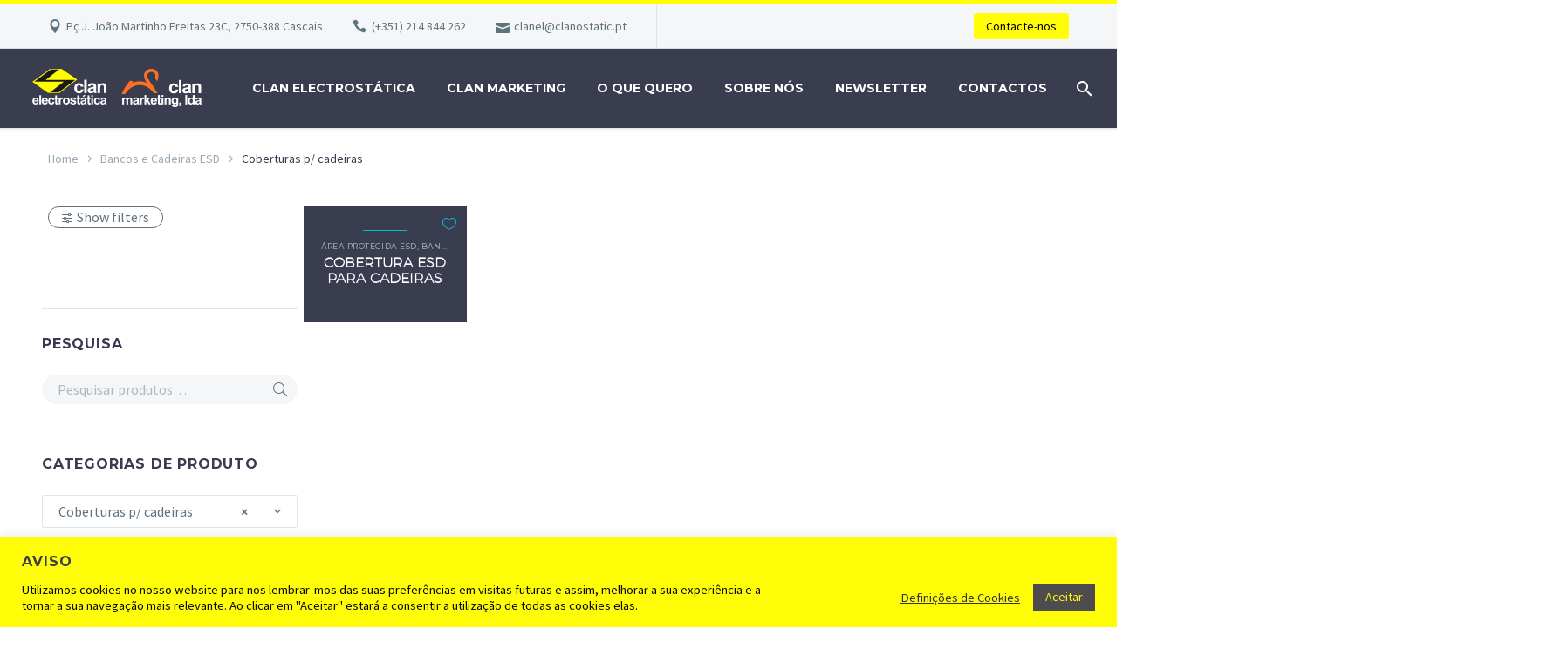

--- FILE ---
content_type: text/html; charset=UTF-8
request_url: https://clanostatic.pt/categoria-produto/bancos-e-cadeiras-esd/coberturas-p-cadeiras/
body_size: 28109
content:
<!DOCTYPE html> <!--[if IE 7]><html class="ie ie7" lang="pt-PT" xmlns:og="https://ogp.me/ns#" xmlns:fb="https://ogp.me/ns/fb#"> <![endif]--> <!--[if IE 8]><html class="ie ie8" lang="pt-PT" xmlns:og="https://ogp.me/ns#" xmlns:fb="https://ogp.me/ns/fb#"> <![endif]--> <!--[if !(IE 7) | !(IE 8) ]><!--><html lang="pt-PT" xmlns:og="https://ogp.me/ns#" xmlns:fb="https://ogp.me/ns/fb#"> <!--<![endif]--><head><meta charset="UTF-8"><meta name="viewport" content="width=device-width, initial-scale=1.0" /><link rel="profile" href="https://gmpg.org/xfn/11"><link rel="pingback" href="https://clanostatic.pt/xmlrpc.php"> <script>document.documentElement.className = document.documentElement.className + ' yes-js js_active js'</script> <meta name='robots' content='index, follow, max-image-preview:large, max-snippet:-1, max-video-preview:-1' /> <!-- This site is optimized with the Yoast SEO Premium plugin v23.8 (Yoast SEO v23.8) - https://yoast.com/wordpress/plugins/seo/ --><link media="all" href="https://clanostatic.pt/wp-content/cache/autoptimize/css/autoptimize_ddb627617f3b8a7556dccdb289b576e7.css" rel="stylesheet"><title>Arquivo de Coberturas p/ cadeiras &#8226; Clan Electrostática &amp; Clan Marketing</title><link rel="canonical" href="https://clanostatic.pt/categoria-produto/bancos-e-cadeiras-esd/coberturas-p-cadeiras/" /><meta property="og:locale" content="pt_PT" /><meta property="og:type" content="article" /><meta property="og:title" content="Arquivo de Coberturas p/ cadeiras" /><meta property="og:url" content="https://clanostatic.pt/categoria-produto/bancos-e-cadeiras-esd/coberturas-p-cadeiras/" /><meta property="og:site_name" content="Clan Electrostática &amp; Clan Marketing" /><meta name="twitter:card" content="summary_large_image" /> <script type="application/ld+json" class="yoast-schema-graph">{"@context":"https://schema.org","@graph":[{"@type":"CollectionPage","@id":"https://clanostatic.pt/categoria-produto/bancos-e-cadeiras-esd/coberturas-p-cadeiras/","url":"https://clanostatic.pt/categoria-produto/bancos-e-cadeiras-esd/coberturas-p-cadeiras/","name":"Arquivo de Coberturas p/ cadeiras &#8226; Clan Electrostática &amp; Clan Marketing","isPartOf":{"@id":"https://clanostatic.pt/#website"},"primaryImageOfPage":{"@id":"https://clanostatic.pt/categoria-produto/bancos-e-cadeiras-esd/coberturas-p-cadeiras/#primaryimage"},"image":{"@id":"https://clanostatic.pt/categoria-produto/bancos-e-cadeiras-esd/coberturas-p-cadeiras/#primaryimage"},"thumbnailUrl":"https://clanostatic.pt/wp-content/uploads/2021/01/CoberturaCadeirasIT_1.jpg","breadcrumb":{"@id":"https://clanostatic.pt/categoria-produto/bancos-e-cadeiras-esd/coberturas-p-cadeiras/#breadcrumb"},"inLanguage":"pt-PT"},{"@type":"ImageObject","inLanguage":"pt-PT","@id":"https://clanostatic.pt/categoria-produto/bancos-e-cadeiras-esd/coberturas-p-cadeiras/#primaryimage","url":"https://clanostatic.pt/wp-content/uploads/2021/01/CoberturaCadeirasIT_1.jpg","contentUrl":"https://clanostatic.pt/wp-content/uploads/2021/01/CoberturaCadeirasIT_1.jpg","width":1586,"height":2133,"caption":"Cobertura antiestáticas para cadeiras."},{"@type":"BreadcrumbList","@id":"https://clanostatic.pt/categoria-produto/bancos-e-cadeiras-esd/coberturas-p-cadeiras/#breadcrumb","itemListElement":[{"@type":"ListItem","position":1,"name":"Home","item":"https://clanostatic.pt/"},{"@type":"ListItem","position":2,"name":"Catálogo","item":"https://clanostatic.pt/sample-page/"},{"@type":"ListItem","position":3,"name":"Bancos e Cadeiras ESD","item":"https://clanostatic.pt/categoria-produto/bancos-e-cadeiras-esd/"},{"@type":"ListItem","position":4,"name":"Coberturas p/ cadeiras"}]},{"@type":"WebSite","@id":"https://clanostatic.pt/#website","url":"https://clanostatic.pt/","name":"Clan Electrostática &amp; Clan Marketing","description":"Ajudamos a produzir mais e melhor com ou sem estática","publisher":{"@id":"https://clanostatic.pt/#organization"},"potentialAction":[{"@type":"SearchAction","target":{"@type":"EntryPoint","urlTemplate":"https://clanostatic.pt/?s={search_term_string}"},"query-input":{"@type":"PropertyValueSpecification","valueRequired":true,"valueName":"search_term_string"}}],"inLanguage":"pt-PT"},{"@type":"Organization","@id":"https://clanostatic.pt/#organization","name":"Clan Electrostática e Clan Marketing","url":"https://clanostatic.pt/","logo":{"@type":"ImageObject","inLanguage":"pt-PT","@id":"https://clanostatic.pt/#/schema/logo/image/","url":"https://clanostatic.pt/wp-content/uploads/2022/09/Logotipos-Pretos_2Empresas.png","contentUrl":"https://clanostatic.pt/wp-content/uploads/2022/09/Logotipos-Pretos_2Empresas.png","width":7767,"height":1742,"caption":"Clan Electrostática e Clan Marketing"},"image":{"@id":"https://clanostatic.pt/#/schema/logo/image/"},"sameAs":["https://www.facebook.com/profile.php?id=100083854326566","https://www.instagram.com/clan_electrostatica/","https://www.instagram.com/clan_marketing_portugal/","https://www.linkedin.com/company/clan-electrosttica-clan-marketing/"]}]}</script> <!-- / Yoast SEO Premium plugin. --><link rel='dns-prefetch' href='//js-eu1.hs-scripts.com' /><link rel='dns-prefetch' href='//www.googletagmanager.com' /><link rel='dns-prefetch' href='//fonts.googleapis.com' /><link rel='dns-prefetch' href='//pagead2.googlesyndication.com' /><link rel="alternate" type="application/rss+xml" title="Clan Electrostática &amp; Clan Marketing &raquo; Feed" href="https://clanostatic.pt/feed/" /><link rel="alternate" type="application/rss+xml" title="Clan Electrostática &amp; Clan Marketing &raquo; Feed de comentários" href="https://clanostatic.pt/comments/feed/" /><link rel="alternate" type="application/rss+xml" title="Feed Clan Electrostática &amp; Clan Marketing &raquo; Coberturas p/ cadeiras Categoria" href="https://clanostatic.pt/categoria-produto/bancos-e-cadeiras-esd/coberturas-p-cadeiras/feed/" /><style id='thegem-preloader-inline-css' type='text/css'>body:not(.compose-mode) .gem-icon-style-gradient span,
		body:not(.compose-mode) .gem-icon .gem-icon-half-1,
		body:not(.compose-mode) .gem-icon .gem-icon-half-2 {
			opacity: 0 !important;
			}</style><link rel='stylesheet' id='thegem-widgets-css' href='https://clanostatic.pt/wp-content/cache/autoptimize/css/autoptimize_single_7fe7f5ee7e24f42c1c9ba484104d1973.css?ver=5.9.9' type='text/css' media='all' /><link rel='stylesheet' id='thegem-google-fonts-css' href='//fonts.googleapis.com/css?family=Source+Sans+Pro%3A200%2C200italic%2C300%2C300italic%2C400%2C400italic%2C600%2C600italic%2C700%2C700italic%2C900%2C900italic%7CMontserrat%3A100%2C200%2C300%2C400%2C500%2C600%2C700%2C800%2C900%2C100italic%2C200italic%2C300italic%2C400italic%2C500italic%2C600italic%2C700italic%2C800italic%2C900italic&#038;subset=cyrillic%2Ccyrillic-ext%2Cgreek%2Cgreek-ext%2Clatin%2Clatin-ext%2Cvietnamese&#038;ver=6.6.4' type='text/css' media='all' /><link rel='stylesheet' id='thegem-custom-css' href='https://clanostatic.pt/wp-content/cache/autoptimize/css/autoptimize_single_0340c642721bca2e177ed8d56661ef2b.css?ver=5.9.9' type='text/css' media='all' /><style id='thegem-custom-inline-css' type='text/css'>body .breadcrumbs,body .breadcrumbs a,body .bc-devider:before {color: #FFFFFFFF;}body .breadcrumbs .current {	color: #E7FF89FF;	border-bottom: 3px solid #E7FF89FF;}body .breadcrumbs a:hover {	color: #E7FF89FF;}body .page-title-block .breadcrumbs-container{	text-align: left;}.page-breadcrumbs{	position: relative;	display: flex;	width: 100%;	align-items: center;	min-height: 70px;	z-index: 5;}.fullwidth-content > .page-breadcrumbs {	padding-left: 21px;	padding-right: 21px;}.page-breadcrumbs.page-breadcrumbs--left{	justify-content: flex-start;	text-align: left;}.page-breadcrumbs.page-breadcrumbs--center{	justify-content: center;	text-align: center;}.page-breadcrumbs.page-breadcrumbs--right{	justify-content: flex-end;	text-align: right;}.page-breadcrumbs ul{	display: flex;	flex-wrap: wrap;	padding: 0;	margin: 0;	list-style-type: none;}.page-breadcrumbs ul li{	position: relative;}.page-breadcrumbs ul li:not(:last-child){	padding-right: 20px;	margin-right: 5px;}.page-breadcrumbs ul li:not(:last-child):after{	font-family: 'thegem-icons';	content: '\e601';	position: absolute;	right: 0;	top: 50%;	transform: translateY(-50%);	line-height: 1;}.page-breadcrumbs ul li a,.page-breadcrumbs ul li:not(:last-child):after{	color: #99A9B5FF;}.page-breadcrumbs ul li{	color: #3C3950FF;}.page-breadcrumbs ul li a:hover{	color: #3C3950FF;}.block-content {padding-top: 0px;}.gem-slideshow,.slideshow-preloader {}.block-content:last-of-type {padding-bottom: 110px;}#top-area {	display: block;}body.woocommerce #main.page__top-shadow:before{	display: none;	content: '';	position: absolute;	top: 0;	left: 0;	width: 100%;	height: 5px;	box-shadow: 0px 5px 5px -5px rgba(0, 0, 0, 0.15) inset;	z-index: 1;}body.woocommerce #main.page__top-shadow.visible:before{	display: block;}@media (max-width: 991px) {#page-title {padding-top: 80px;padding-bottom: 80px;}.page-title-inner, body .breadcrumbs{padding-left: 0px;padding-right: 0px;}.page-title-excerpt {margin-top: 18px;}#page-title .page-title-title {margin-top: 0px;}.block-content {padding-top: 0px;}.block-content:last-of-type {}#top-area {	display: block;}}@media (max-width: 767px) {#page-title {padding-top: 80px;padding-bottom: 80px;}.page-title-inner,body .breadcrumbs{padding-left: 0px;padding-right: 0px;}.page-title-excerpt {margin-top: 18px;}#page-title .page-title-title {margin-top: 0px;}.block-content {padding-top: 0px;}.block-content:last-of-type {}#top-area {	display: none;}}</style><style id='classic-theme-styles-inline-css' type='text/css'>/*! This file is auto-generated */
.wp-block-button__link{color:#fff;background-color:#32373c;border-radius:9999px;box-shadow:none;text-decoration:none;padding:calc(.667em + 2px) calc(1.333em + 2px);font-size:1.125em}.wp-block-file__button{background:#32373c;color:#fff;text-decoration:none}</style><style id='global-styles-inline-css' type='text/css'>:root{--wp--preset--aspect-ratio--square: 1;--wp--preset--aspect-ratio--4-3: 4/3;--wp--preset--aspect-ratio--3-4: 3/4;--wp--preset--aspect-ratio--3-2: 3/2;--wp--preset--aspect-ratio--2-3: 2/3;--wp--preset--aspect-ratio--16-9: 16/9;--wp--preset--aspect-ratio--9-16: 9/16;--wp--preset--color--black: #000000;--wp--preset--color--cyan-bluish-gray: #abb8c3;--wp--preset--color--white: #ffffff;--wp--preset--color--pale-pink: #f78da7;--wp--preset--color--vivid-red: #cf2e2e;--wp--preset--color--luminous-vivid-orange: #ff6900;--wp--preset--color--luminous-vivid-amber: #fcb900;--wp--preset--color--light-green-cyan: #7bdcb5;--wp--preset--color--vivid-green-cyan: #00d084;--wp--preset--color--pale-cyan-blue: #8ed1fc;--wp--preset--color--vivid-cyan-blue: #0693e3;--wp--preset--color--vivid-purple: #9b51e0;--wp--preset--gradient--vivid-cyan-blue-to-vivid-purple: linear-gradient(135deg,rgba(6,147,227,1) 0%,rgb(155,81,224) 100%);--wp--preset--gradient--light-green-cyan-to-vivid-green-cyan: linear-gradient(135deg,rgb(122,220,180) 0%,rgb(0,208,130) 100%);--wp--preset--gradient--luminous-vivid-amber-to-luminous-vivid-orange: linear-gradient(135deg,rgba(252,185,0,1) 0%,rgba(255,105,0,1) 100%);--wp--preset--gradient--luminous-vivid-orange-to-vivid-red: linear-gradient(135deg,rgba(255,105,0,1) 0%,rgb(207,46,46) 100%);--wp--preset--gradient--very-light-gray-to-cyan-bluish-gray: linear-gradient(135deg,rgb(238,238,238) 0%,rgb(169,184,195) 100%);--wp--preset--gradient--cool-to-warm-spectrum: linear-gradient(135deg,rgb(74,234,220) 0%,rgb(151,120,209) 20%,rgb(207,42,186) 40%,rgb(238,44,130) 60%,rgb(251,105,98) 80%,rgb(254,248,76) 100%);--wp--preset--gradient--blush-light-purple: linear-gradient(135deg,rgb(255,206,236) 0%,rgb(152,150,240) 100%);--wp--preset--gradient--blush-bordeaux: linear-gradient(135deg,rgb(254,205,165) 0%,rgb(254,45,45) 50%,rgb(107,0,62) 100%);--wp--preset--gradient--luminous-dusk: linear-gradient(135deg,rgb(255,203,112) 0%,rgb(199,81,192) 50%,rgb(65,88,208) 100%);--wp--preset--gradient--pale-ocean: linear-gradient(135deg,rgb(255,245,203) 0%,rgb(182,227,212) 50%,rgb(51,167,181) 100%);--wp--preset--gradient--electric-grass: linear-gradient(135deg,rgb(202,248,128) 0%,rgb(113,206,126) 100%);--wp--preset--gradient--midnight: linear-gradient(135deg,rgb(2,3,129) 0%,rgb(40,116,252) 100%);--wp--preset--font-size--small: 13px;--wp--preset--font-size--medium: 20px;--wp--preset--font-size--large: 36px;--wp--preset--font-size--x-large: 42px;--wp--preset--font-family--inter: "Inter", sans-serif;--wp--preset--font-family--cardo: Cardo;--wp--preset--spacing--20: 0.44rem;--wp--preset--spacing--30: 0.67rem;--wp--preset--spacing--40: 1rem;--wp--preset--spacing--50: 1.5rem;--wp--preset--spacing--60: 2.25rem;--wp--preset--spacing--70: 3.38rem;--wp--preset--spacing--80: 5.06rem;--wp--preset--shadow--natural: 6px 6px 9px rgba(0, 0, 0, 0.2);--wp--preset--shadow--deep: 12px 12px 50px rgba(0, 0, 0, 0.4);--wp--preset--shadow--sharp: 6px 6px 0px rgba(0, 0, 0, 0.2);--wp--preset--shadow--outlined: 6px 6px 0px -3px rgba(255, 255, 255, 1), 6px 6px rgba(0, 0, 0, 1);--wp--preset--shadow--crisp: 6px 6px 0px rgba(0, 0, 0, 1);}:where(.is-layout-flex){gap: 0.5em;}:where(.is-layout-grid){gap: 0.5em;}body .is-layout-flex{display: flex;}.is-layout-flex{flex-wrap: wrap;align-items: center;}.is-layout-flex > :is(*, div){margin: 0;}body .is-layout-grid{display: grid;}.is-layout-grid > :is(*, div){margin: 0;}:where(.wp-block-columns.is-layout-flex){gap: 2em;}:where(.wp-block-columns.is-layout-grid){gap: 2em;}:where(.wp-block-post-template.is-layout-flex){gap: 1.25em;}:where(.wp-block-post-template.is-layout-grid){gap: 1.25em;}.has-black-color{color: var(--wp--preset--color--black) !important;}.has-cyan-bluish-gray-color{color: var(--wp--preset--color--cyan-bluish-gray) !important;}.has-white-color{color: var(--wp--preset--color--white) !important;}.has-pale-pink-color{color: var(--wp--preset--color--pale-pink) !important;}.has-vivid-red-color{color: var(--wp--preset--color--vivid-red) !important;}.has-luminous-vivid-orange-color{color: var(--wp--preset--color--luminous-vivid-orange) !important;}.has-luminous-vivid-amber-color{color: var(--wp--preset--color--luminous-vivid-amber) !important;}.has-light-green-cyan-color{color: var(--wp--preset--color--light-green-cyan) !important;}.has-vivid-green-cyan-color{color: var(--wp--preset--color--vivid-green-cyan) !important;}.has-pale-cyan-blue-color{color: var(--wp--preset--color--pale-cyan-blue) !important;}.has-vivid-cyan-blue-color{color: var(--wp--preset--color--vivid-cyan-blue) !important;}.has-vivid-purple-color{color: var(--wp--preset--color--vivid-purple) !important;}.has-black-background-color{background-color: var(--wp--preset--color--black) !important;}.has-cyan-bluish-gray-background-color{background-color: var(--wp--preset--color--cyan-bluish-gray) !important;}.has-white-background-color{background-color: var(--wp--preset--color--white) !important;}.has-pale-pink-background-color{background-color: var(--wp--preset--color--pale-pink) !important;}.has-vivid-red-background-color{background-color: var(--wp--preset--color--vivid-red) !important;}.has-luminous-vivid-orange-background-color{background-color: var(--wp--preset--color--luminous-vivid-orange) !important;}.has-luminous-vivid-amber-background-color{background-color: var(--wp--preset--color--luminous-vivid-amber) !important;}.has-light-green-cyan-background-color{background-color: var(--wp--preset--color--light-green-cyan) !important;}.has-vivid-green-cyan-background-color{background-color: var(--wp--preset--color--vivid-green-cyan) !important;}.has-pale-cyan-blue-background-color{background-color: var(--wp--preset--color--pale-cyan-blue) !important;}.has-vivid-cyan-blue-background-color{background-color: var(--wp--preset--color--vivid-cyan-blue) !important;}.has-vivid-purple-background-color{background-color: var(--wp--preset--color--vivid-purple) !important;}.has-black-border-color{border-color: var(--wp--preset--color--black) !important;}.has-cyan-bluish-gray-border-color{border-color: var(--wp--preset--color--cyan-bluish-gray) !important;}.has-white-border-color{border-color: var(--wp--preset--color--white) !important;}.has-pale-pink-border-color{border-color: var(--wp--preset--color--pale-pink) !important;}.has-vivid-red-border-color{border-color: var(--wp--preset--color--vivid-red) !important;}.has-luminous-vivid-orange-border-color{border-color: var(--wp--preset--color--luminous-vivid-orange) !important;}.has-luminous-vivid-amber-border-color{border-color: var(--wp--preset--color--luminous-vivid-amber) !important;}.has-light-green-cyan-border-color{border-color: var(--wp--preset--color--light-green-cyan) !important;}.has-vivid-green-cyan-border-color{border-color: var(--wp--preset--color--vivid-green-cyan) !important;}.has-pale-cyan-blue-border-color{border-color: var(--wp--preset--color--pale-cyan-blue) !important;}.has-vivid-cyan-blue-border-color{border-color: var(--wp--preset--color--vivid-cyan-blue) !important;}.has-vivid-purple-border-color{border-color: var(--wp--preset--color--vivid-purple) !important;}.has-vivid-cyan-blue-to-vivid-purple-gradient-background{background: var(--wp--preset--gradient--vivid-cyan-blue-to-vivid-purple) !important;}.has-light-green-cyan-to-vivid-green-cyan-gradient-background{background: var(--wp--preset--gradient--light-green-cyan-to-vivid-green-cyan) !important;}.has-luminous-vivid-amber-to-luminous-vivid-orange-gradient-background{background: var(--wp--preset--gradient--luminous-vivid-amber-to-luminous-vivid-orange) !important;}.has-luminous-vivid-orange-to-vivid-red-gradient-background{background: var(--wp--preset--gradient--luminous-vivid-orange-to-vivid-red) !important;}.has-very-light-gray-to-cyan-bluish-gray-gradient-background{background: var(--wp--preset--gradient--very-light-gray-to-cyan-bluish-gray) !important;}.has-cool-to-warm-spectrum-gradient-background{background: var(--wp--preset--gradient--cool-to-warm-spectrum) !important;}.has-blush-light-purple-gradient-background{background: var(--wp--preset--gradient--blush-light-purple) !important;}.has-blush-bordeaux-gradient-background{background: var(--wp--preset--gradient--blush-bordeaux) !important;}.has-luminous-dusk-gradient-background{background: var(--wp--preset--gradient--luminous-dusk) !important;}.has-pale-ocean-gradient-background{background: var(--wp--preset--gradient--pale-ocean) !important;}.has-electric-grass-gradient-background{background: var(--wp--preset--gradient--electric-grass) !important;}.has-midnight-gradient-background{background: var(--wp--preset--gradient--midnight) !important;}.has-small-font-size{font-size: var(--wp--preset--font-size--small) !important;}.has-medium-font-size{font-size: var(--wp--preset--font-size--medium) !important;}.has-large-font-size{font-size: var(--wp--preset--font-size--large) !important;}.has-x-large-font-size{font-size: var(--wp--preset--font-size--x-large) !important;}
:where(.wp-block-post-template.is-layout-flex){gap: 1.25em;}:where(.wp-block-post-template.is-layout-grid){gap: 1.25em;}
:where(.wp-block-columns.is-layout-flex){gap: 2em;}:where(.wp-block-columns.is-layout-grid){gap: 2em;}
:root :where(.wp-block-pullquote){font-size: 1.5em;line-height: 1.6;}</style><style id='woocommerce-inline-inline-css' type='text/css'>.woocommerce form .form-row .required { visibility: visible; }</style><link rel='stylesheet' id='thegem-woocommerce-css' href='https://clanostatic.pt/wp-content/cache/autoptimize/css/autoptimize_single_f4ad21eea2dc77f935fdd5549218455f.css?ver=5.9.9' type='text/css' media='all' /><link rel='stylesheet' id='thegem-portfolio-css' href='https://clanostatic.pt/wp-content/cache/autoptimize/css/autoptimize_single_f7212198d0e7af2bef25bccf902eda94.css?ver=5.9.9' type='text/css' media='all' /><link rel='stylesheet' id='thegem-portfolio-products-extended-css' href='https://clanostatic.pt/wp-content/cache/autoptimize/css/autoptimize_single_d5236e6c401b5aafd80d7820377d9700.css?ver=5.9.9' type='text/css' media='all' /><style id='jetwoo-widgets-for-elementor-inline-css' type='text/css'>@font-face {
			font-family: "WooCommerce";
			src: url("https://clanostatic.pt/wp-content/plugins/woocommerce/assets/fonts/WooCommerce.eot");
			src: url("https://clanostatic.pt/wp-content/plugins/woocommerce/assets/fonts/WooCommerce.eot?#iefix") format("embedded-opentype"),
				url("https://clanostatic.pt/wp-content/plugins/woocommerce/assets/fonts/WooCommerce.woff") format("woff"),
				url("https://clanostatic.pt/wp-content/plugins/woocommerce/assets/fonts/WooCommerce.ttf") format("truetype"),
				url("https://clanostatic.pt/wp-content/plugins/woocommerce/assets/fonts/WooCommerce.svg#WooCommerce") format("svg");
			font-weight: normal;
			font-style: normal;
			}</style> <script type="text/javascript">function fullHeightRow() {
			var fullHeight,
				offsetTop,
				element = document.getElementsByClassName('vc_row-o-full-height')[0];
			if (element) {
				fullHeight = window.innerHeight;
				offsetTop = window.pageYOffset + element.getBoundingClientRect().top;
				if (offsetTop < fullHeight) {
					fullHeight = 100 - offsetTop / (fullHeight / 100);
					element.style.minHeight = fullHeight + 'vh'
				}
			}
		}
		fullHeightRow();</script><!--[if lt IE 9]> <script type="text/javascript" src="https://clanostatic.pt/wp-content/themes/thegem-elementor/js/html5.js?ver=5.9.9" id="html5-js"></script> <![endif]--> <script type="text/javascript" src="https://clanostatic.pt/wp-includes/js/jquery/jquery.min.js?ver=3.7.1" id="jquery-core-js"></script> <script type="text/javascript" id="cookie-law-info-js-extra">/* <![CDATA[ */
var Cli_Data = {"nn_cookie_ids":[],"cookielist":[],"non_necessary_cookies":[],"ccpaEnabled":"","ccpaRegionBased":"","ccpaBarEnabled":"","strictlyEnabled":["necessary","obligatoire"],"ccpaType":"gdpr","js_blocking":"1","custom_integration":"","triggerDomRefresh":"","secure_cookies":""};
var cli_cookiebar_settings = {"animate_speed_hide":"500","animate_speed_show":"500","background":"#fffd07","border":"#b1a6a6c2","border_on":"","button_1_button_colour":"#4e4c4e","button_1_button_hover":"#3e3d3e","button_1_link_colour":"#fffd07","button_1_as_button":"1","button_1_new_win":"","button_2_button_colour":"#333","button_2_button_hover":"#292929","button_2_link_colour":"#444","button_2_as_button":"","button_2_hidebar":"","button_3_button_colour":"#702828","button_3_button_hover":"#5a2020","button_3_link_colour":"#fff","button_3_as_button":"1","button_3_new_win":"","button_4_button_colour":"#000","button_4_button_hover":"#000000","button_4_link_colour":"#333333","button_4_as_button":"","button_7_button_colour":"#fffd07","button_7_button_hover":"#ccca06","button_7_link_colour":"#4e4c4e","button_7_as_button":"1","button_7_new_win":"","font_family":"inherit","header_fix":"","notify_animate_hide":"1","notify_animate_show":"","notify_div_id":"#cookie-law-info-bar","notify_position_horizontal":"right","notify_position_vertical":"bottom","scroll_close":"","scroll_close_reload":"","accept_close_reload":"","reject_close_reload":"","showagain_tab":"","showagain_background":"#fff","showagain_border":"#000","showagain_div_id":"#cookie-law-info-again","showagain_x_position":"100px","text":"#0a0a0a","show_once_yn":"","show_once":"10000","logging_on":"","as_popup":"","popup_overlay":"1","bar_heading_text":"AVISO","cookie_bar_as":"banner","popup_showagain_position":"bottom-right","widget_position":"left"};
var log_object = {"ajax_url":"https:\/\/clanostatic.pt\/wp-admin\/admin-ajax.php"};
/* ]]> */</script> <script type="text/javascript" id="woocommerce-js-extra">/* <![CDATA[ */
var woocommerce_params = {"ajax_url":"\/wp-admin\/admin-ajax.php","wc_ajax_url":"\/?wc-ajax=%%endpoint%%"};
/* ]]> */</script> <script type="text/javascript" id="zilla-likes-js-extra">/* <![CDATA[ */
var zilla_likes = {"ajaxurl":"https:\/\/clanostatic.pt\/wp-admin\/admin-ajax.php"};
/* ]]> */</script> <!-- Google tag (gtag.js) snippet added by Site Kit --> <!-- Google Analytics snippet added by Site Kit --> <script type="text/javascript" src="https://www.googletagmanager.com/gtag/js?id=G-9HDRJKBL0H" id="google_gtagjs-js" async></script> <script type="text/javascript" id="google_gtagjs-js-after">/* <![CDATA[ */
window.dataLayer = window.dataLayer || [];function gtag(){dataLayer.push(arguments);}
gtag("set","linker",{"domains":["clanostatic.pt"]});
gtag("js", new Date());
gtag("set", "developer_id.dZTNiMT", true);
gtag("config", "G-9HDRJKBL0H");
/* ]]> */</script> <!-- End Google tag (gtag.js) snippet added by Site Kit --><meta name="generator" content="Powered by LayerSlider 7.12.4 - Build Heros, Sliders, and Popups. Create Animations and Beautiful, Rich Web Content as Easy as Never Before on WordPress." /> <!-- LayerSlider updates and docs at: https://layerslider.com --><link rel="https://api.w.org/" href="https://clanostatic.pt/wp-json/" /><link rel="alternate" title="JSON" type="application/json" href="https://clanostatic.pt/wp-json/wp/v2/product_cat/319" /><link rel="EditURI" type="application/rsd+xml" title="RSD" href="https://clanostatic.pt/xmlrpc.php?rsd" /><meta name="generator" content="WordPress 6.6.4" /><meta name="generator" content="WooCommerce 9.3.5" /><meta name="generator" content="Site Kit by Google 1.137.0" /><script>window.SGPMPopupLoader=window.SGPMPopupLoader||{ids:[],popups:{},call:function(w,d,s,l,id){
		w['sgp']=w['sgp']||function(){(w['sgp'].q=w['sgp'].q||[]).push(arguments[0]);}; 
		var sg1=d.createElement(s),sg0=d.getElementsByTagName(s)[0];
		if(SGPMPopupLoader && SGPMPopupLoader.ids && SGPMPopupLoader.ids.length > 0){SGPMPopupLoader.ids.push(id); return;}
		SGPMPopupLoader.ids.push(id);
		sg1.onload = function(){SGPMPopup.openSGPMPopup();}; sg1.async=true; sg1.src=l;
		sg0.parentNode.insertBefore(sg1,sg0);
		return {};
	}};
	SGPMPopupLoader.call(window,document,'script','https://popupmaker.com/assets/lib/SGPMPopup.min.js','66c24a98b48b');</script> <!-- Start cookieyes banner --> <script id="cookieyes" type="text/javascript" src="https://cdn-cookieyes.com/client_data/4560951f60973f1846a00f89/script.js"></script> <!-- End cookieyes banner --> <!-- Google Tag Manager --> <script>(function(w,d,s,l,i){w[l]=w[l]||[];w[l].push({'gtm.start':
new Date().getTime(),event:'gtm.js'});var f=d.getElementsByTagName(s)[0],
j=d.createElement(s),dl=l!='dataLayer'?'&l='+l:'';j.async=true;j.src=
'https://www.googletagmanager.com/gtm.js?id='+i+dl;f.parentNode.insertBefore(j,f);
})(window,document,'script','dataLayer','GTM-5XNQ2JZZ');</script> <!-- End Google Tag Manager --> <!-- DO NOT COPY THIS SNIPPET! Start of Page Analytics Tracking for HubSpot WordPress plugin v11.3.21--> <script class="hsq-set-content-id" data-content-id="listing-page">var _hsq = _hsq || [];
				_hsq.push(["setContentType", "listing-page"]);</script> <!-- DO NOT COPY THIS SNIPPET! End of Page Analytics Tracking for HubSpot WordPress plugin --> <!-- Google site verification - Google for WooCommerce --><meta name="google-site-verification" content="r-1SiG0KWCsjLjR9g7kXQD1QjKOA82KJ1U6CsTtqnnk" /> <noscript><style>.woocommerce-product-gallery{ opacity: 1 !important; }</style></noscript> <!-- Google AdSense meta tags added by Site Kit --><meta name="google-adsense-platform-account" content="ca-host-pub-2644536267352236"><meta name="google-adsense-platform-domain" content="sitekit.withgoogle.com"> <!-- End Google AdSense meta tags added by Site Kit --><meta name="generator" content="Elementor 3.24.4; settings: css_print_method-external, google_font-enabled, font_display-auto"><style>.e-con.e-parent:nth-of-type(n+4):not(.e-lazyloaded):not(.e-no-lazyload),
				.e-con.e-parent:nth-of-type(n+4):not(.e-lazyloaded):not(.e-no-lazyload) * {
					background-image: none !important;
				}
				@media screen and (max-height: 1024px) {
					.e-con.e-parent:nth-of-type(n+3):not(.e-lazyloaded):not(.e-no-lazyload),
					.e-con.e-parent:nth-of-type(n+3):not(.e-lazyloaded):not(.e-no-lazyload) * {
						background-image: none !important;
					}
				}
				@media screen and (max-height: 640px) {
					.e-con.e-parent:nth-of-type(n+2):not(.e-lazyloaded):not(.e-no-lazyload),
					.e-con.e-parent:nth-of-type(n+2):not(.e-lazyloaded):not(.e-no-lazyload) * {
						background-image: none !important;
					}
				}</style><style type="text/css">.broken_link, a.broken_link {
	text-decoration: line-through;
}</style><!-- Google AdSense snippet added by Site Kit --> <script type="text/javascript" async="async" src="https://pagead2.googlesyndication.com/pagead/js/adsbygoogle.js?client=ca-pub-4877455114935780&amp;host=ca-host-pub-2644536267352236" crossorigin="anonymous"></script> <!-- End Google AdSense snippet added by Site Kit --><style id='wp-fonts-local' type='text/css'>@font-face{font-family:Inter;font-style:normal;font-weight:300 900;font-display:fallback;src:url('https://clanostatic.pt/wp-content/plugins/woocommerce/assets/fonts/Inter-VariableFont_slnt,wght.woff2') format('woff2');font-stretch:normal;}
@font-face{font-family:Cardo;font-style:normal;font-weight:400;font-display:fallback;src:url('https://clanostatic.pt/wp-content/plugins/woocommerce/assets/fonts/cardo_normal_400.woff2') format('woff2');}</style><link rel="icon" href="https://clanostatic.pt/wp-content/uploads/2020/07/LOGO_ClanElectrostática.png" sizes="32x32" /><link rel="icon" href="https://clanostatic.pt/wp-content/uploads/2020/07/LOGO_ClanElectrostática.png" sizes="192x192" /><link rel="apple-touch-icon" href="https://clanostatic.pt/wp-content/uploads/2020/07/LOGO_ClanElectrostática.png" /><meta name="msapplication-TileImage" content="https://clanostatic.pt/wp-content/uploads/2020/07/LOGO_ClanElectrostática.png" /></head><body class="archive tax-product_cat term-coberturas-p-cadeiras term-319 wp-custom-logo theme-thegem-elementor woocommerce woocommerce-page woocommerce-no-js fullscreen-search elementor-default elementor-kit-71"> <script type="text/javascript">var gemSettings = {"isTouch":"","forcedLasyDisabled":"","tabletPortrait":"1","tabletLandscape":"","topAreaMobileDisable":"","parallaxDisabled":"","fillTopArea":"","themePath":"https:\/\/clanostatic.pt\/wp-content\/themes\/thegem-elementor","rootUrl":"https:\/\/clanostatic.pt","mobileEffectsEnabled":"","isRTL":""};
		(function() {
    function isTouchDevice() {
        return (('ontouchstart' in window) ||
            (navigator.MaxTouchPoints > 0) ||
            (navigator.msMaxTouchPoints > 0));
    }

    window.gemSettings.isTouch = isTouchDevice();

    function userAgentDetection() {
        var ua = navigator.userAgent.toLowerCase(),
        platform = navigator.platform.toLowerCase(),
        UA = ua.match(/(opera|ie|firefox|chrome|version)[\s\/:]([\w\d\.]+)?.*?(safari|version[\s\/:]([\w\d\.]+)|$)/) || [null, 'unknown', 0],
        mode = UA[1] == 'ie' && document.documentMode;

        window.gemBrowser = {
            name: (UA[1] == 'version') ? UA[3] : UA[1],
            version: UA[2],
            platform: {
                name: ua.match(/ip(?:ad|od|hone)/) ? 'ios' : (ua.match(/(?:webos|android)/) || platform.match(/mac|win|linux/) || ['other'])[0]
                }
        };
            }

    window.updateGemClientSize = function() {
        if (window.gemOptions == null || window.gemOptions == undefined) {
            window.gemOptions = {
                first: false,
                clientWidth: 0,
                clientHeight: 0,
                innerWidth: -1
            };
        }

        window.gemOptions.clientWidth = window.innerWidth || document.documentElement.clientWidth;
        if (document.body != null && !window.gemOptions.clientWidth) {
            window.gemOptions.clientWidth = document.body.clientWidth;
        }

        window.gemOptions.clientHeight = window.innerHeight || document.documentElement.clientHeight;
        if (document.body != null && !window.gemOptions.clientHeight) {
            window.gemOptions.clientHeight = document.body.clientHeight;
        }
    };

    window.updateGemInnerSize = function(width) {
        window.gemOptions.innerWidth = width != undefined ? width : (document.body != null ? document.body.clientWidth : 0);
    };

    userAgentDetection();
    window.updateGemClientSize(true);

    window.gemSettings.lasyDisabled = window.gemSettings.forcedLasyDisabled || (!window.gemSettings.mobileEffectsEnabled && (window.gemSettings.isTouch || window.gemOptions.clientWidth <= 800));
})();
		(function() {
    if (window.gemBrowser.name == 'safari') {
        try {
            var safariVersion = parseInt(window.gemBrowser.version);
        } catch(e) {
            var safariVersion = 0;
        }
        if (safariVersion >= 9) {
            window.gemSettings.parallaxDisabled = true;
            window.gemSettings.fillTopArea = true;
        }
    }
})();
		(function() {
    var fullwithData = {
        page: null,
        pageWidth: 0,
        pageOffset: {},
        fixVcRow: true,
        pagePaddingLeft: 0
    };

    function updateFullwidthData() {
        fullwithData.pageOffset = fullwithData.page.getBoundingClientRect();
        fullwithData.pageWidth = parseFloat(fullwithData.pageOffset.width);
        fullwithData.pagePaddingLeft = 0;

        if (fullwithData.page.className.indexOf('vertical-header') != -1) {
            fullwithData.pagePaddingLeft = 45;
            if (fullwithData.pageWidth >= 1600) {
                fullwithData.pagePaddingLeft = 360;
            }
            if (fullwithData.pageWidth < 980) {
                fullwithData.pagePaddingLeft = 0;
            }
        }
    }

    function gem_fix_fullwidth_position(element) {
        if (element == null) {
            return false;
        }

        if (fullwithData.page == null) {
            fullwithData.page = document.getElementById('page');
            updateFullwidthData();
        }

        /*if (fullwithData.pageWidth < 1170) {
            return false;
        }*/

        if (!fullwithData.fixVcRow) {
            return false;
        }

        if (element.previousElementSibling != null && element.previousElementSibling != undefined && element.previousElementSibling.className.indexOf('fullwidth-block') == -1) {
            var elementParentViewportOffset = element.previousElementSibling.getBoundingClientRect();
        } else {
            var elementParentViewportOffset = element.parentNode.getBoundingClientRect();
        }

        /*if (elementParentViewportOffset.top > window.gemOptions.clientHeight) {
            fullwithData.fixVcRow = false;
            return false;
        }*/

        if (element.className.indexOf('vc_row') != -1) {
            var elementMarginLeft = -21;
            var elementMarginRight = -21;
        } else {
            var elementMarginLeft = 0;
            var elementMarginRight = 0;
        }

        var offset = parseInt(fullwithData.pageOffset.left + 0.5) - parseInt((elementParentViewportOffset.left < 0 ? 0 : elementParentViewportOffset.left) + 0.5) - elementMarginLeft + fullwithData.pagePaddingLeft;
        var offsetKey = window.gemSettings.isRTL ? 'right' : 'left';

        element.style.position = 'relative';
        element.style[offsetKey] = offset + 'px';
        element.style.width = fullwithData.pageWidth - fullwithData.pagePaddingLeft + 'px';

        if (element.className.indexOf('vc_row') == -1) {
            element.setAttribute('data-fullwidth-updated', 1);
        }

        if (element.className.indexOf('vc_row') != -1 && !element.hasAttribute('data-vc-stretch-content')) {
            var el_full = element.parentNode.querySelector('.vc_row-full-width-before');
            var padding = -1 * offset;
            0 > padding && (padding = 0);
            var paddingRight = fullwithData.pageWidth - padding - el_full.offsetWidth + elementMarginLeft + elementMarginRight;
            0 > paddingRight && (paddingRight = 0);
            element.style.paddingLeft = padding + 'px';
            element.style.paddingRight = paddingRight + 'px';
        }
    }

    window.gem_fix_fullwidth_position = gem_fix_fullwidth_position;

    document.addEventListener('DOMContentLoaded', function() {
        var classes = [];

        if (window.gemSettings.isTouch) {
            document.body.classList.add('thegem-touch');
        }

        if (window.gemSettings.lasyDisabled && !window.gemSettings.forcedLasyDisabled) {
            document.body.classList.add('thegem-effects-disabled');
        }
    });

    if (window.gemSettings.parallaxDisabled) {
        var head  = document.getElementsByTagName('head')[0],
            link  = document.createElement('style');
        link.rel  = 'stylesheet';
        link.type = 'text/css';
        link.innerHTML = ".fullwidth-block.fullwidth-block-parallax-fixed .fullwidth-block-background { background-attachment: scroll !important; }";
        head.appendChild(link);
    }
})();

(function() {
    setTimeout(function() {
        var preloader = document.getElementById('page-preloader');
        if (preloader != null && preloader != undefined) {
            preloader.className += ' preloader-loaded';
        }
    }, window.pagePreloaderHideTime || 1000);
})();</script> <div id="page" class="layout-fullwidth header-style-3"> <a href="#page" class="scroll-top-button">Scroll Top</a><div class="top-area-background top-area-scroll-hide"><div id="top-area" class="top-area top-area-style-default top-area-alignment-justified"><div class="container"><div class="top-area-items inline-inside"><div class="top-area-block top-area-contacts"><div class="gem-contacts inline-inside"><div class="gem-contacts-item gem-contacts-address">Pç J. João Martinho Freitas 23C, 2750-388 Cascais</div><div class="gem-contacts-item gem-contacts-phone"><a href="tel:(+351) 214 844 262">(+351) 214 844 262</a></div><div class="gem-contacts-item gem-contacts-email"><a href="mailto:clanel@clanostatic.pt">clanel@clanostatic.pt</a></div></div></div><div class="top-area-block top-area-menu"><div class="top-area-button"><div class="gem-button-container gem-button-position-inline"><a class="gem-button gem-button-size-tiny gem-button-style-flat gem-button-text-weight-normal gem-button-no-uppercase" style="border-radius: 3px;" onmouseleave="" onmouseenter="" href="https://clanostatic.pt/contactos/" target="_self">Contacte-nos</a></div></div></div></div></div></div></div><div id="site-header-wrapper"  class="  " ><header id="site-header" class="site-header mobile-menu-layout-default" role="banner"><div class="header-background"><div class="container container-fullwidth"><div class="header-main logo-position-left header-colors-light header-layout-default header-layout-fullwidth header-style-3"><div class="site-title"><div class="site-logo" style="width:197px;"> <a href="https://clanostatic.pt/" rel="home"> <span class="logo"><img src="https://clanostatic.pt/wp-content/uploads/thegem-logos/logo_5a64d24020c86be4caabb5d53509478f_1x.png" srcset="https://clanostatic.pt/wp-content/uploads/thegem-logos/logo_5a64d24020c86be4caabb5d53509478f_1x.png 1x,https://clanostatic.pt/wp-content/uploads/thegem-logos/logo_5a64d24020c86be4caabb5d53509478f_2x.png 2x,https://clanostatic.pt/wp-content/uploads/thegem-logos/logo_5a64d24020c86be4caabb5d53509478f_3x.png 3x" alt="Clan Electrostática &amp; Clan Marketing" style="width:197px;" class="tgp-exclude default"/><img src="https://clanostatic.pt/wp-content/uploads/thegem-logos/logo_cc6c85c7553d68338ecf22aeac7dc3b3_1x.png" srcset="https://clanostatic.pt/wp-content/uploads/thegem-logos/logo_cc6c85c7553d68338ecf22aeac7dc3b3_1x.png 1x,https://clanostatic.pt/wp-content/uploads/thegem-logos/logo_cc6c85c7553d68338ecf22aeac7dc3b3_2x.png 2x,https://clanostatic.pt/wp-content/uploads/thegem-logos/logo_cc6c85c7553d68338ecf22aeac7dc3b3_3x.png 3x" alt="Clan Electrostática &amp; Clan Marketing" style="width:132px;" class="tgp-exclude small light"/><img src="https://clanostatic.pt/wp-content/uploads/thegem-logos/logo_cc6c85c7553d68338ecf22aeac7dc3b3_1x.png" srcset="https://clanostatic.pt/wp-content/uploads/thegem-logos/logo_cc6c85c7553d68338ecf22aeac7dc3b3_1x.png 1x,https://clanostatic.pt/wp-content/uploads/thegem-logos/logo_cc6c85c7553d68338ecf22aeac7dc3b3_2x.png 2x,https://clanostatic.pt/wp-content/uploads/thegem-logos/logo_cc6c85c7553d68338ecf22aeac7dc3b3_3x.png 3x" alt="Clan Electrostática &amp; Clan Marketing" style="width:132px;" class="tgp-exclude small"/></span> </a></div></div><nav id="primary-navigation" class="site-navigation primary-navigation" role="navigation"> <button class="menu-toggle dl-trigger">Primary Menu<span class="menu-line-1"></span><span class="menu-line-2"></span><span class="menu-line-3"></span></button><ul id="primary-menu" class="nav-menu styled no-responsive dl-menu"><li id="menu-item-9402" class="menu-item menu-item-type-custom menu-item-object-custom menu-item-has-children menu-item-parent menu-item-9402 megamenu-first-element"><a href="#">Clan Electrostática</a><span class="menu-item-parent-toggle"></span><ul class="sub-menu styled dl-submenu"><li id="menu-item-5745" class="menu-item menu-item-type-post_type menu-item-object-page menu-item-has-children menu-item-parent menu-item-5745 megamenu-first-element"><a href="https://clanostatic.pt/produtos/areas-protegidas-esd/">Áreas Protegidas ESD</a><span class="menu-item-parent-toggle"></span><ul class="sub-menu styled dl-submenu"><li id="menu-item-3072" class="menu-item menu-item-type-post_type menu-item-object-page menu-item-has-children menu-item-parent menu-item-3072 megamenu-first-element"><a href="https://clanostatic.pt/produtos/areas-protegidas-esd/arrumacao-e-transporte-esd/">Arrumação e Transporte ESD</a><span class="menu-item-parent-toggle"></span><ul class="sub-menu styled dl-submenu"><li id="menu-item-3077" class="menu-item menu-item-type-post_type menu-item-object-page menu-item-3077 megamenu-first-element"><a href="https://clanostatic.pt/produtos/areas-protegidas-esd/arrumacao-e-transporte-esd/caixas-e-contentores-esd/">Caixas e Contentores ESD</a></li><li id="menu-item-3076" class="menu-item menu-item-type-post_type menu-item-object-page menu-item-3076 megamenu-first-element"><a href="https://clanostatic.pt/produtos/areas-protegidas-esd/arrumacao-e-transporte-esd/carrinhos-de-transporte/">Carrinhos de Transporte</a></li><li id="menu-item-3075" class="menu-item menu-item-type-post_type menu-item-object-page menu-item-3075 megamenu-first-element"><a href="https://clanostatic.pt/produtos/areas-protegidas-esd/arrumacao-e-transporte-esd/divisorias-condutivas/">Divisórias condutivas</a></li><li id="menu-item-3074" class="menu-item menu-item-type-post_type menu-item-object-page menu-item-3074 megamenu-first-element"><a href="https://clanostatic.pt/produtos/areas-protegidas-esd/arrumacao-e-transporte-esd/malas-esd/">Malas ESD</a></li><li id="menu-item-3073" class="menu-item menu-item-type-post_type menu-item-object-page menu-item-3073 megamenu-first-element"><a href="https://clanostatic.pt/produtos/areas-protegidas-esd/arrumacao-e-transporte-esd/paletes-esd/">Paletes ESD</a></li><li id="menu-item-3099" class="menu-item menu-item-type-post_type menu-item-object-page menu-item-3099 megamenu-first-element"><a href="https://clanostatic.pt/produtos/areas-protegidas-esd/arrumacao-e-transporte-esd/suportes-esd/">Suportes ESD</a></li></ul></li><li id="menu-item-3261" class="menu-item menu-item-type-post_type menu-item-object-page menu-item-3261 megamenu-first-element"><a href="https://clanostatic.pt/produtos/areas-protegidas-esd/controlos-de-acesso/">Controlos de Acesso</a></li><li id="menu-item-3287" class="menu-item menu-item-type-post_type menu-item-object-page menu-item-3287 megamenu-first-element"><a href="https://clanostatic.pt/produtos/areas-protegidas-esd/delimitacoes-e-sinaletica-esd/">Delimitações e Sinalética ESD</a></li><li id="menu-item-2978" class="menu-item menu-item-type-post_type menu-item-object-page menu-item-2978 megamenu-first-element"><a href="https://clanostatic.pt/produtos/areas-protegidas-esd/economato/">Economato</a></li><li id="menu-item-2976" class="menu-item menu-item-type-post_type menu-item-object-page menu-item-2976 megamenu-first-element"><a href="https://clanostatic.pt/produtos/areas-protegidas-esd/escovas-e-pinceis/">Escovas e Pincéis</a></li><li id="menu-item-2977" class="menu-item menu-item-type-post_type menu-item-object-page menu-item-2977 megamenu-first-element"><a href="https://clanostatic.pt/produtos/areas-protegidas-esd/equipamentos/">Equipamentos</a></li><li id="menu-item-2975" class="menu-item menu-item-type-post_type menu-item-object-page menu-item-2975 megamenu-first-element"><a href="https://clanostatic.pt/produtos/areas-protegidas-esd/ferramentas/">Ferramentas</a></li><li id="menu-item-2974" class="menu-item menu-item-type-post_type menu-item-object-page menu-item-2974 megamenu-first-element"><a href="https://clanostatic.pt/produtos/areas-protegidas-esd/fitas-adesivas-esd/">Fitas Adesivas ESD</a></li><li id="menu-item-2973" class="menu-item menu-item-type-post_type menu-item-object-page menu-item-2973 megamenu-first-element"><a href="https://clanostatic.pt/produtos/areas-protegidas-esd/frascos-esd/">Frascos ESD</a></li><li id="menu-item-2972" class="menu-item menu-item-type-post_type menu-item-object-page menu-item-2972 megamenu-first-element"><a href="https://clanostatic.pt/produtos/areas-protegidas-esd/instrumentacao/">Instrumentação</a></li><li id="menu-item-2971" class="menu-item menu-item-type-post_type menu-item-object-page menu-item-2971 megamenu-first-element"><a href="https://clanostatic.pt/produtos/areas-protegidas-esd/ionizacao/">Ionização</a></li><li id="menu-item-2970" class="menu-item menu-item-type-post_type menu-item-object-page menu-item-2970 megamenu-first-element"><a href="https://clanostatic.pt/produtos/areas-protegidas-esd/kits-esd/">Kits ESD</a></li><li id="menu-item-2969" class="menu-item menu-item-type-post_type menu-item-object-page menu-item-2969 megamenu-first-element"><a href="https://clanostatic.pt/produtos/areas-protegidas-esd/ligacao-a-terra/">Ligação à Terra</a></li><li id="menu-item-2968" class="menu-item menu-item-type-post_type menu-item-object-page menu-item-2968 megamenu-first-element"><a href="https://clanostatic.pt/produtos/areas-protegidas-esd/lupas-esd/">Lupas ESD</a></li><li id="menu-item-2967" class="menu-item menu-item-type-post_type menu-item-object-page menu-item-has-children menu-item-parent menu-item-2967 megamenu-first-element"><a href="https://clanostatic.pt/produtos/areas-protegidas-esd/material-de-embalagem/">Material de Embalagem</a><span class="menu-item-parent-toggle"></span><ul class="sub-menu styled dl-submenu"><li id="menu-item-3013" class="menu-item menu-item-type-post_type menu-item-object-page menu-item-3013 megamenu-first-element"><a href="https://clanostatic.pt/produtos/areas-protegidas-esd/material-de-embalagem/embalagens-com-protecao/">Embalagens com Proteção</a></li><li id="menu-item-2966" class="menu-item menu-item-type-post_type menu-item-object-page menu-item-2966 megamenu-first-element"><a href="https://clanostatic.pt/produtos/areas-protegidas-esd/material-de-embalagem/espumas-esd/">Espumas ESD</a></li><li id="menu-item-10735" class="menu-item menu-item-type-post_type menu-item-object-page menu-item-10735 megamenu-first-element"><a href="https://clanostatic.pt/produtos/areas-protegidas-esd/material-de-embalagem/filmes-e-mangas/">Filmes e mangas</a></li><li id="menu-item-2989" class="menu-item menu-item-type-post_type menu-item-object-page menu-item-2989 megamenu-first-element"><a href="https://clanostatic.pt/produtos/areas-protegidas-esd/material-de-embalagem/sacos/">Sacos</a></li></ul></li><li id="menu-item-3151" class="menu-item menu-item-type-post_type menu-item-object-page menu-item-has-children menu-item-parent menu-item-3151 megamenu-first-element"><a href="https://clanostatic.pt/produtos/areas-protegidas-esd/mobiliario-esd/">Mobiliário ESD</a><span class="menu-item-parent-toggle"></span><ul class="sub-menu styled dl-submenu"><li id="menu-item-3156" class="menu-item menu-item-type-post_type menu-item-object-page menu-item-3156 megamenu-first-element"><a href="https://clanostatic.pt/produtos/areas-protegidas-esd/mobiliario-esd/armarios-esd/">Armários ESD</a></li><li id="menu-item-7630" class="menu-item menu-item-type-post_type menu-item-object-page menu-item-7630 megamenu-first-element"><a href="https://clanostatic.pt/produtos/areas-protegidas-esd/mobiliario-esd/bancadas-de-trabalho/">Bancadas de Trabalho</a></li><li id="menu-item-3155" class="menu-item menu-item-type-post_type menu-item-object-page menu-item-3155 megamenu-first-element"><a href="https://clanostatic.pt/produtos/areas-protegidas-esd/mobiliario-esd/bancos-e-cadeiras-esd/">Bancos e Cadeiras ESD</a></li><li id="menu-item-3153" class="menu-item menu-item-type-post_type menu-item-object-page menu-item-3153 megamenu-first-element"><a href="https://clanostatic.pt/produtos/areas-protegidas-esd/mobiliario-esd/candeeiro-esd/">Candeeiros ESD</a></li><li id="menu-item-3152" class="menu-item menu-item-type-post_type menu-item-object-page menu-item-3152 megamenu-first-element"><a href="https://clanostatic.pt/produtos/areas-protegidas-esd/mobiliario-esd/desperdicio-esd/">Desperdício &#8211; Lixo</a></li></ul></li><li id="menu-item-3166" class="menu-item menu-item-type-post_type menu-item-object-page menu-item-3166 megamenu-first-element"><a href="https://clanostatic.pt/produtos/areas-protegidas-esd/protecoes-e-cortinas/">Proteções e Cortinas</a></li><li id="menu-item-3212" class="menu-item menu-item-type-post_type menu-item-object-page menu-item-has-children menu-item-parent menu-item-3212 megamenu-first-element"><a href="https://clanostatic.pt/produtos/areas-protegidas-esd/produtos-de-limpeza/">Produtos de Limpeza ESD</a><span class="menu-item-parent-toggle"></span><ul class="sub-menu styled dl-submenu"><li id="menu-item-3216" class="menu-item menu-item-type-post_type menu-item-object-page menu-item-3216 megamenu-first-element"><a href="https://clanostatic.pt/produtos/areas-protegidas-esd/produtos-de-limpeza/cotonetes-esd/">Cotonetes ESD</a></li><li id="menu-item-3215" class="menu-item menu-item-type-post_type menu-item-object-page menu-item-3215 megamenu-first-element"><a href="https://clanostatic.pt/produtos/areas-protegidas-esd/produtos-de-limpeza/liquidos-detergentes-esd/">Líquidos e Detergentes ESD</a></li><li id="menu-item-3213" class="menu-item menu-item-type-post_type menu-item-object-page menu-item-3213 megamenu-first-element"><a href="https://clanostatic.pt/produtos/areas-protegidas-esd/produtos-de-limpeza/panos-de-limpeza-esd/">Panos de Limpeza ESD</a></li><li id="menu-item-3214" class="menu-item menu-item-type-post_type menu-item-object-page menu-item-3214 megamenu-first-element"><a href="https://clanostatic.pt/produtos/areas-protegidas-esd/produtos-de-limpeza/pas-de-desperdicio-esd/">Pás de Desperdício</a></li><li id="menu-item-3211" class="menu-item menu-item-type-post_type menu-item-object-page menu-item-3211 megamenu-first-element"><a href="https://clanostatic.pt/produtos/areas-protegidas-esd/produtos-de-limpeza/rolos-stencil/">Rolos Stencil</a></li></ul></li><li id="menu-item-2979" class="menu-item menu-item-type-post_type menu-item-object-page menu-item-2979 megamenu-first-element"><a href="https://clanostatic.pt/produtos/areas-protegidas-esd/equipamentos-protecao-individual/">Protecção Pessoal</a></li><li id="menu-item-3249" class="menu-item menu-item-type-post_type menu-item-object-page menu-item-3249 megamenu-first-element"><a href="https://clanostatic.pt/produtos/areas-protegidas-esd/revestimentos-e-tapetes-esd/">Revestimentos e Tapetes ESD</a></li></ul></li><li id="menu-item-3334" class="menu-item menu-item-type-post_type menu-item-object-page menu-item-3334 megamenu-first-element"><a href="https://clanostatic.pt/produtos/solucoes-industriais/">Soluções Industriais</a></li><li id="menu-item-4001" class="menu-item menu-item-type-post_type menu-item-object-page menu-item-has-children menu-item-parent menu-item-4001 megamenu-first-element"><a href="https://clanostatic.pt/servicos/">Serviços</a><span class="menu-item-parent-toggle"></span><ul class="sub-menu styled dl-submenu"><li id="menu-item-4000" class="menu-item menu-item-type-post_type menu-item-object-page menu-item-4000 megamenu-first-element"><a href="https://clanostatic.pt/servicos/auditorias/">Auditorias</a></li><li id="menu-item-3998" class="menu-item menu-item-type-post_type menu-item-object-page menu-item-3998 megamenu-first-element"><a href="https://clanostatic.pt/servicos/ensaios-esd/">Ensaios ESD</a></li></ul></li></ul></li><li id="menu-item-9403" class="menu-item menu-item-type-custom menu-item-object-custom menu-item-has-children menu-item-parent menu-item-9403 megamenu-first-element"><a href="#">Clan Marketing</a><span class="menu-item-parent-toggle"></span><ul class="sub-menu styled dl-submenu"><li id="menu-item-3629" class="menu-item menu-item-type-post_type menu-item-object-page menu-item-has-children menu-item-parent menu-item-3629 megamenu-first-element"><a href="https://clanostatic.pt/produtos/descontaminacao/">Descontaminação</a><span class="menu-item-parent-toggle"></span><ul class="sub-menu styled dl-submenu"><li id="menu-item-9081" class="menu-item menu-item-type-post_type menu-item-object-page menu-item-9081 megamenu-first-element"><a href="https://clanostatic.pt/produtos/descontaminacao/luvas-descartaveis/">Luvas descartáveis</a></li><li id="menu-item-7481" class="menu-item menu-item-type-post_type menu-item-object-product menu-item-7481 megamenu-first-element"><a href="https://clanostatic.pt/produto/tapetes-descontaminacao-descartaveis/">Tapetes de Descontaminação Descartáveis</a></li><li id="menu-item-3628" class="menu-item menu-item-type-post_type menu-item-object-page menu-item-3628 megamenu-first-element"><a href="https://clanostatic.pt/produtos/descontaminacao/revestimentos-dycem/">Revestimentos Dycem</a></li><li id="menu-item-7686" class="menu-item menu-item-type-post_type menu-item-object-page menu-item-7686 megamenu-first-element"><a href="https://clanostatic.pt/produtos/descontaminacao/rolos-e-blocos-de-descontaminacao/">Rolos e Blocos de Descontaminação</a></li></ul></li><li id="menu-item-9280" class="menu-item menu-item-type-post_type menu-item-object-page menu-item-9280 megamenu-first-element"><a href="https://clanostatic.pt/produtos/controlo-do-ambiente/">Controlo do ambiente</a></li><li id="menu-item-10501" class="menu-item menu-item-type-post_type menu-item-object-page menu-item-has-children menu-item-parent menu-item-10501 megamenu-first-element"><a href="https://clanostatic.pt/homepage-clan-electrostatica/equipamentos-de-medicao/">Equipamentos de medição</a><span class="menu-item-parent-toggle"></span><ul class="sub-menu styled dl-submenu"><li id="menu-item-10498" class="menu-item menu-item-type-post_type menu-item-object-page menu-item-10498 megamenu-first-element"><a href="https://clanostatic.pt/homepage-clan-electrostatica/equipamentos-de-medicao/dataloggers/">Dataloggers</a></li><li id="menu-item-10497" class="menu-item menu-item-type-post_type menu-item-object-page menu-item-10497 megamenu-first-element"><a href="https://clanostatic.pt/homepage-clan-electrostatica/equipamentos-de-medicao/equipamentos-analiticos/">Equipamentos analíticos</a></li><li id="menu-item-10500" class="menu-item menu-item-type-post_type menu-item-object-page menu-item-10500 megamenu-first-element"><a href="https://clanostatic.pt/homepage-clan-electrostatica/equipamentos-de-medicao/temperatura/">Temperatura</a></li><li id="menu-item-10499" class="menu-item menu-item-type-post_type menu-item-object-page menu-item-10499 megamenu-first-element"><a href="https://clanostatic.pt/homepage-clan-electrostatica/equipamentos-de-medicao/temperatura-humidade/">Temperatura &#038; Humidade</a></li></ul></li><li id="menu-item-5411" class="menu-item menu-item-type-post_type menu-item-object-page menu-item-5411 megamenu-first-element"><a href="https://clanostatic.pt/produtos/inspecao-otica/">Inspeção Ótica</a></li><li id="menu-item-16502" class="menu-item menu-item-type-post_type menu-item-object-page menu-item-16502 megamenu-first-element"><a href="https://clanostatic.pt/produtos/solucoes-de-ar-comprimido-2/">Soluções de ar comprimido</a></li></ul></li><li id="menu-item-3949" class="menu-item menu-item-type-post_type menu-item-object-page menu-item-3949 megamenu-first-element"><a href="https://clanostatic.pt/o-que-quero/">O que quero</a></li><li id="menu-item-1569" class="menu-item menu-item-type-post_type menu-item-object-page menu-item-has-children menu-item-parent menu-item-1569 megamenu-enable megamenu-style-default megamenu-first-element"><a href="https://clanostatic.pt/sobre-nos/">Sobre nós</a><span class="menu-item-parent-toggle"></span><ul class="sub-menu styled megamenu-empty-right megamenu-empty-top megamenu-empty-bottom dl-submenu" data-megamenu-columns="3"  style="padding-left:20px; padding-right:0px; padding-top:0px; padding-bottom:0px; "><li id="menu-item-1573" class="menu-item menu-item-type-post_type menu-item-object-page menu-item-1573 megamenu-first-element" style="width: 300px;" ><span class="megamenu-column-header"><a href="https://clanostatic.pt/sobre-nos/missao-e-valores/">Missão &#038; valores</a></span></li><li id="menu-item-1571" class="menu-item menu-item-type-post_type menu-item-object-page menu-item-1571" style="width: 300px;" ><span class="megamenu-column-header"><a href="https://clanostatic.pt/sobre-nos/a-nossa-equipa/">A nossa equipa</a></span></li><li id="menu-item-1572" class="menu-item menu-item-type-post_type menu-item-object-page menu-item-1572" style="width: 300px;" ><span class="megamenu-column-header"><a href="https://clanostatic.pt/condicoes-de-fornecimento/">Condições de fornecimento</a></span></li></ul></li><li id="menu-item-3402" class="menu-item menu-item-type-post_type menu-item-object-page menu-item-3402"><a href="https://clanostatic.pt/newsletter/">Newsletter</a></li><li id="menu-item-2839" class="menu-item menu-item-type-post_type menu-item-object-page menu-item-2839"><a href="https://clanostatic.pt/contactos/">Contactos</a></li><li class="menu-item menu-item-search menu-item-fullscreen-search"><a href="#"></a><div class="minisearch "><form role="search" id="searchform" class="sf" action="https://clanostatic.pt/" method="GET"><input id="searchform-input" class="sf-input" type="text" placeholder="Search..." name="s"><span class="sf-submit-icon"></span><input id="searchform-submit" class="sf-submit" type="submit" value="s"><input type="hidden" name="post_type" value="product" /></form></div></li></ul></nav></div></div></div></header><!-- #site-header --></div><!-- #site-header-wrapper --><div id="main" class="site-main page__top-shadow visible"> <script>(function ($) {
			$(document).ready(function () {
				$('.portfolio-filters-list .widget_layered_nav, .portfolio-filters-list .widget_product_categories').find('.count').each(function () {
					$(this).html($(this).html().replace('(', '').replace(')', '')).css('opacity', 1);
				});
				if ($('.widget_product_categories').length && $('.portfolio-filters-list').hasClass('categories-widget-collapsible')) {
					$('<span class="filters-collapsible-arrow"></span>').insertBefore('.widget_product_categories ul.children');

					$('.cat-parent:not(.current-cat-parent, .current-cat)').addClass('collapsed').find('ul').css('display', 'none');

					$('.portfolio-filters-list.native .filters-collapsible-arrow').on('click', function (e) {
						e.preventDefault();
						e.stopPropagation();
						$(this).parent().toggleClass('collapsed');
						$(this).next().slideToggle('slow');
					});

					$('.portfolio-filters-list.categories-widget-collapsible').addClass('collapse-inited');
				}
			});
		})(jQuery);</script> <div id="main-content" class="main-content"><div class="block-content"><div class="container"><div class="page-breadcrumbs page-breadcrumbs--left" ><ul><li><a href="https://clanostatic.pt/">Home</a></li><li><a href="https://clanostatic.pt/categoria-produto/bancos-e-cadeiras-esd/">Bancos e Cadeiras ESD</a></li><li>Coberturas p/ cadeiras</li></ul><!-- .breadcrumbs --></div><div class="panel row panel-sidebar-sticky"><div class="panel-center col-xs-12 panel-sidebar-position-left"><div class="woocommerce-notices-wrapper"></div><div class="portfolio-preloader-wrapper"><div class="portfolio portfolio-grid extended-portfolio-grid extended-products-grid to-extended-products main-loop-grid woocommerce products no-padding portfolio-preset-below-default-cart-button portfolio-pagination-normal portfolio-style-justified background-style-transparent   caption-position-page hover-fade title-on-page aspect-ratio-portrait            portfolio-disable-socials  columns-desktop-4x columns-tablet-3x columns-mobile-2x  disable-isotope aspect-ratio-custom   with-divider"
 data-per-page="12"
 data-current-page="1"
 data-next-page="0"
 data-pages-count="1"
 data-style-uid="to_products"
 data-portfolio-uid=""
 data-hover="fade"
 data-portfolio-filter='coberturas-p-cadeiras'
 data-portfolio-filter-attributes='null'
 data-portfolio-filter-status='null'
 data-portfolio-filter-price='null'
 data-portfolio-filter-search=''><div class="portfolio-row-outer "> <input id="shop-page-url" type="hidden" 							   value="https://clanostatic.pt/categoria-produto/bancos-e-cadeiras-esd/coberturas-p-cadeiras/"><div class="with-filter-sidebar sticky-sidebar"><div class="filter-sidebar "><div class="portfolio-filters-list sidebar
 native										style-sidebar scroll-top																																								"><div class="portfolio-show-filters-button with-icon"> Show filters <span class="portfolio-show-filters-button-icon"></span></div><div class="portfolio-filters-outer"><div class="portfolio-filters-area"><div class="portfolio-filters-area-scrollable"><div class="widget-area-wrap"><div class="page-sidebar widget-area" role="complementary"><section id="bcn_widget-3" class="widget widget_breadcrumb_navxt"><div class="breadcrumbs" vocab="https://schema.org/" typeof="BreadcrumbList"><!-- Breadcrumb NavXT 7.3.1 --> <span property="itemListElement" typeof="ListItem"><a property="item" typeof="WebPage" title="Go to Clan Electrostática &amp; Clan Marketing." href="https://clanostatic.pt" class="home" ><span property="name">Clan Electrostática &amp; Clan Marketing</span></a><meta property="position" content="1"></span> &gt; <span property="itemListElement" typeof="ListItem"><a property="item" typeof="WebPage" title="Go to the Bancos e Cadeiras ESD Categoria archives." href="https://clanostatic.pt/categoria-produto/bancos-e-cadeiras-esd/" class="taxonomy product_cat" ><span property="name">Bancos e Cadeiras ESD</span></a><meta property="position" content="2"></span> &gt; <span property="itemListElement" typeof="ListItem"><span property="name">Coberturas p/ cadeiras</span><meta property="position" content="3"></span></div></section><section id="woocommerce_product_search-2" class="widget woocommerce widget_product_search"><h4 class="widget-title">Pesquisa</h4><form role="search" method="get" class="woocommerce-product-search" action="https://clanostatic.pt/"> <input type="search" id="woocommerce-product-search-field-0" class="search-field" placeholder="Pesquisar produtos&hellip;" value="" name="s" title="Search for:" /> <button type="submit" value="Pesquisa">&#xe612;</button> <input type="hidden" name="post_type" value="product" /></form></section><section id="woocommerce_product_categories-2" class="widget woocommerce widget_product_categories"><h4 class="widget-title">Categorias de produto</h4><select  name='product_cat' id='product_cat' class='dropdown_product_cat'><option value=''>Seleccione uma categoria</option><option class="level-0" value="placas-de-protecao">Placas de protecão</option><option class="level-0" value="ionizacao">Ionização</option><option class="level-0" value="descansos-de-pes-esd">Descansos de Pés ESD</option><option class="level-0" value="descontaminacao">Descontaminação</option><option class="level-0" value="medidores-de-co2">Medidores de CO2</option><option class="level-0" value="calcanheiras-esd">Calcanheiras ESD</option><option class="level-0" value="espumas-embalagem-proteccao">Espumas</option><option class="level-0" value="pincas-inteligentes">Pinças inteligentes</option><option class="level-0" value="controlo-do-ambiente">Controlo do Ambiente</option><option class="level-0" value="toucas-dissipativas">Toucas dissipativas</option><option class="level-0" value="portas-batentes">Portas batentes</option><option class="level-0" value="pulseiras-antiestaticas">Pulseiras Antiestáticas</option><option class="level-0" value="paletes-esd">Paletes ESD</option><option class="level-0" value="liquidos-esd">Líquidos ESD</option><option class="level-0" value="dataloggers">Dataloggers</option><option class="level-0" value="economato">Economato</option><option class="level-0" value="kits-de-intervencao">Kits de Intervenção</option><option class="level-0" value="desperdicio-esd">Desperdício ESD</option><option class="level-0" value="tapetes-e-revestimentos">Tapetes e revestimentos</option><option class="level-0" value="balancas">Balanças</option><option class="level-0" value="biqueiras-esd">Biqueiras ESD</option><option class="level-0" value="sacos-esd">Sacos ESD</option><option class="level-0" value="alicates">Alicates</option><option class="level-0" value="equipamento-de-medicao">Equipamento de Medição</option><option class="level-0" value="protecoes-e-cortinas">Proteções e cortinas</option><option class="level-0" value="area-protegida-esd">Área Protegida ESD</option><option class="level-0" value="equipamentos">Equipamentos</option><option class="level-0" value="sistemas-de-transporte">Sistemas de Transporte</option><option class="level-0" value="batas-dissipativas">Batas dissipativas</option><option class="level-0" value="dataloggers-de-temperatura">Dataloggers de temperatura</option><option class="level-0" value="dispensador-de-fita">Dispensador de Fita</option><option class="level-0" value="kits-esd">Kits ESD</option><option class="level-0" value="baldes-de-desperdicio-esd">Baldes de Desperdício ESD</option><option class="level-0" value="bancadas-de-trabalho">Bancadas de Trabalho</option><option class="level-0" value="revestimento-dycem">Revestimento Dycem</option><option class="level-0" value="casaco-esd">Casaco ESD</option><option class="level-0" value="embalagem-com-proteccao">Embalagem com protecção</option><option class="level-0" value="alicates-terra">Alicates Terra</option><option class="level-0" value="temperatura-2">Temperatura</option><option class="level-0" value="cortinas">Cortinas</option><option class="level-0" value="torniquetes">Torniquetes</option><option class="level-0" value="armarios-desumidificadores">Armários Desumidificadores</option><option class="level-0" value="suportes">Suportes</option><option class="level-0" value="fitas-adesivas-de-celulose">Fitas Adesivas de Celulose</option><option class="level-0" value="dataloggers-de-temperatura-e-humidade">Dataloggers de temperatura e humidade</option><option class="level-0" value="dossier-esd">Dossier ESD</option><option class="level-0" value="ligacao-a-terra">Ligação à Terra</option><option class="level-0" value="contentores-de-desperdicio-esd">Contentores de Desperdício ESD</option><option class="level-0" value="postos-de-trabalho">Postos de Trabalho</option><option class="level-0" value="cleanzone">Cleanzone</option><option class="level-0" value="esd">ESD</option><option class="level-0" value="cobertura-de-sapatos">Cobertura de Sapatos</option><option class="level-0" value="material-de-transporte">Material de Transporte</option><option class="level-0" value="chave-de-fendas">Chave de fendas</option><option class="level-0" value="termometros-infravermelhos">Termómetros infravermelhos</option><option class="level-0" value="sondas">Sondas</option><option class="level-0" value="posto-de-verificacao-de-calcado">Posto de verificação de calçado</option><option class="level-0" value="aspiradores-e-acessorios">Aspiradores e Acessórios</option><option class="level-0" value="suportes-para-pcbs">Suportes para PCBs</option><option class="level-0" value="fitas-com-grelha-condutiva">Fitas com Grelha Condutiva</option><option class="level-0" value="humidade-e-pressao">humidade e pressão</option><option class="level-0" value="lapis-esd">Lápis ESD</option><option class="level-0" value="lupas-esd">Lupas ESD</option><option class="level-0" value="cotonetes">Cotonetes</option><option class="level-0" value="rolos-blocos-de-descontaminacao">Rolos &amp; Blocos de Descontaminação</option><option class="level-0" value="workzone">Workzone</option><option class="level-0" value="produtos-de-limpeza">Produtos de limpeza</option><option class="level-0" value="dedeiras-esd">Dedeiras ESD</option><option class="level-0" value="manuseamento-automatico">Manuseamento Automático</option><option class="level-0" value="colector-a-vacuo">Colector a vácuo</option><option class="level-0" value="termometros-com-sonda">Termómetros com sonda</option><option class="level-0" value="etiquetas">Etiquetas</option><option class="level-0" value="estacao-de-teste">Estação de teste</option><option class="level-0" value="seladores">Seladores</option><option class="level-0" value="suporte-para-bobines">Suporte para bobines</option><option class="level-0" value="fitas-adesivas-delimitativas">Fitas Adesivas Delimitativas</option><option class="level-0" value="tapetes">Tapetes</option><option class="level-0" value="mica-esd">Mica ESD</option><option class="level-0" value="material-de-embalagem">Material de Embalagem</option><option class="level-0" value="liquidos-e-detergentes-esd">Líquidos e Detergentes ESD</option><option class="level-0" value="bloco-de-descontaminacao">Bloco de descontaminação</option><option class="level-0" value="sacos">Sacos</option><option class="level-0" value="produtos-para-apes">Produtos para APEs</option><option class="level-0" value="luvas-esd">Luvas ESD</option><option class="level-0" value="caixas-e-contentores">Caixas e Contentores</option><option class="level-0" value="marcador-digital">Marcador Digital</option><option class="level-0" value="temperatura-equipamento-de-medicao">Temperatura</option><option class="level-0" value="sinaletica">Sinalética</option><option class="level-0" value="estacao-de-verificacao-clan">Estação de verificação CLAN</option><option class="level-0" value="escovapinceis">Escova&amp;Pincéis</option><option class="level-0" value="armarios-esd">Armários ESD</option><option class="level-0" value="fitas-adesivas-de-poliamida">Fitas Adesivas de Poliamida</option><option class="level-0" value="dataloggers-de-temperatura-humidade-e-pressao">Dataloggers de temperatura humidade e pressão</option><option class="level-0" value="porta-cartoes">Porta-cartões</option><option class="level-0" value="arrumacao-e-transporte">Arrumação e transporte</option><option class="level-0" value="locao-esd">Loção ESD</option><option class="level-0" value="rolo-de-descontaminacao">Rolo de descontaminação</option><option class="level-0" value="sacos-dissipativos">Sacos Dissipativos</option><option class="level-0" value="transporte">Transporte</option><option class="level-0" value="mascaras-esd">Máscaras ESD</option><option class="level-0" value="tampas-esd">Tampas ESD</option><option class="level-0" value="verificadores">Verificadores</option><option class="level-0" value="termometros">Termómetros</option><option class="level-0" value="delimitacoes">Delimitações</option><option class="level-0" value="delimitacoes-e-sinaletica">Delimitações e Sinalética</option><option class="level-0" value="ferramentas">Ferramentas</option><option class="level-0" value="bancos-e-cadeiras-esd">Bancos e Cadeiras ESD</option><option class="level-0" value="cestos-de-desperdicio">Cestos de Desperdício</option><option class="level-0" value="equipamentos-analiticos">Equipamentos analíticos</option><option class="level-0" value="prancha-a4">Prancha A4</option><option class="level-0" value="mobiliario-esd">Mobiliário ESD</option><option class="level-0" value="pa-esd">Pá ESD</option><option class="level-0" value="luvas-descartaveis">Luvas Descartáveis</option><option class="level-0" value="filmes-dissipativos">Filmes Dissipativos</option><option class="level-0" value="embalagem-proteccao">Embalagem &amp; Protecção</option><option class="level-0" value="meias-esd">Meias ESD</option><option class="level-0" value="carrinhos-de-transporte">Carrinhos de transporte</option><option class="level-0" value="indicadores-de-humidade">Indicadores de Humidade</option><option class="level-0" value="termometros-para-frio">Termómetros para frio</option><option class="level-0" value="sinal-area-protegida-contra-a-descarga-electrostatica">Sinal Área Protegida Contra a Descarga Electrostática</option><option class="level-0" value="fitas-adesivas">Fitas Adesivas</option><option class="level-0" value="bancos-esd">Bancos ESD</option><option class="level-0" value="cestos-do-lixo">Cestos do lixo</option><option class="level-0" value="medidores-de-ph">Medidores de pH</option><option class="level-0" value="protecao-pessoal">Proteção Pessoal</option><option class="level-0" value="revestimentos-e-tapetes">Revestimentos e Tapetes</option><option class="level-0" value="panos-de-limpeza-esd">Panos de Limpeza ESD</option><option class="level-0" value="luvas-de-nitrilo">Luvas de Nitrilo</option><option class="level-0" value="mangas-dissipativas">Mangas Dissipativas</option><option class="level-0" value="peliculas-esd">Películas ESD</option><option class="level-0" value="palmilhas-esd">Palmilhas ESD</option><option class="level-0" value="carrinho-de-gavetas">Carrinho de gavetas</option><option class="level-0" value="medidores">Medidores</option><option class="level-0" value="termo-higrometros">Termo-higrómetros</option><option class="level-0" value="fita-delimitativa-ape">Fita delimitativa APE</option><option class="level-0" value="frascos">Frascos</option><option class="level-0" value="cadeiras-esd">Cadeiras ESD</option><option class="level-0" value="contentor-de-lixo">Contentor de Lixo</option><option class="level-0" value="medidores-de-cloro">Medidores de cloro</option><option class="level-0" value="epi">EPI</option><option class="level-0" value="suportes-e-acessorios">Suportes e Acessórios</option><option class="level-0" value="rolos-stencil">Rolos Stencil</option><option class="level-0" value="luvas-de-latex">Luvas de Látex</option><option class="level-0" value="mangas-metalizadas">Mangas Metalizadas</option><option class="level-0" value="produtos-esd">Produtos ESD</option><option class="level-0" value="polo-esd">Polo ESD</option><option class="level-0" value="divisoria-esd">Divisória ESD</option><option class="level-0" value="coberturas-p-cadeiras" selected="selected">Coberturas p/ cadeiras</option><option class="level-0" value="humidade">Humidade</option><option class="level-0" value="barreira-delimitativa-ape">Barreira delimitativa APE</option><option class="level-0" value="instrumentacao">Instrumentação</option><option class="level-0" value="candeeiros-esd">Candeeiros ESD</option><option class="level-0" value="sacos-p-lixo">Sacos p/ Lixo</option><option class="level-0" value="refratometros">Refratómetros</option><option class="level-0" value="bolsa-esd">Bolsa ESD</option><option class="level-0" value="espumas">Espumas</option><option class="level-0" value="pincas">Pinças</option><option class="level-0" value="luvas-de-vinil">Luvas de Vinil</option><option class="level-0" value="bones-dissipativos">Bonés dissipativos</option><option class="level-0" value="controlos-de-acesso">Controlos de Acesso</option><option class="level-0" value="t-shirt-esd">T-shirt ESD</option><option class="level-0" value="malas-esd">Malas ESD</option><option class="level-0" value="detergentes-esd">Detergentes ESD</option><option class="level-0" value="temperatura-humidade">Temperatura-humidade</option> </select></section></div><!-- .shop-sidebar --></div></div></div><div class="portfolio-close-filters"></div></div></div></div><div class="content"><div class="portfolio-top-panel filter-type-extended sidebar-filter selected-only"><div class="portfolio-top-panel-row"><div class="portfolio-top-panel-left"></div></div></div><div class="portfolio-top-panel selected-only"><div class="portfolio-filter-item portfolio-selected-filters  left"><div class="portfolio-selected-filter-item clear-filters"> Clear Filters</div></div></div><div class="row portfolio-row clearfix"><div class="portfolio-set"
 data-max-row-height=""><div class="portfolio-item product area-protegida-esd bancos-e-cadeiras-esd cadeiras-esd coberturas-p-cadeiras mobiliario-esd col-xs-6 col-sm-4 col-md-3 post-2529 type-product status-publish has-post-thumbnail product_cat-area-protegida-esd product_cat-bancos-e-cadeiras-esd product_cat-cadeiras-esd product_cat-coberturas-p-cadeiras product_cat-mobiliario-esd product_tag-area-protegida-esd product_tag-cadeiras-esd product_tag-mobiliario product_tag-produtos-esd first instock shipping-taxable product-type-simple add-to-wishlist-after_add_to_cart"><div class="item-separator-box"></div><div class="actions woocommerce_before_shop_loop_item"></div><div class="wrap clearfix"><div class="image post-2529 product type-product status-publish has-post-thumbnail product_cat-area-protegida-esd product_cat-bancos-e-cadeiras-esd product_cat-cadeiras-esd product_cat-coberturas-p-cadeiras product_cat-mobiliario-esd product_tag-area-protegida-esd product_tag-cadeiras-esd product_tag-mobiliario product_tag-produtos-esd  instock shipping-taxable product-type-simple add-to-wishlist-after_add_to_cart"><div class="image-inner fallback-zooming"> <picture loading="lazy"> <source srcset="https://clanostatic.pt/wp-content/uploads/2021/01/CoberturaCadeirasIT_1-thegem-product-justified-portrait-s.jpg 1x"   sizes="100vw"> <img fetchpriority="high" src="https://clanostatic.pt/wp-content/uploads/2021/01/CoberturaCadeirasIT_1-thegem-product-justified-portrait-s.jpg" width="300" height="375"  class="attachment-thegem-product-justified-portrait-s" alt="Cobertura ESD para cadeiras" loading="lazy" decoding="async"  /> </picture></div><div class="overlay"><div class="overlay-circle"></div> <a class="product-link" href="https://clanostatic.pt/produto/cobertura-esd-para-cadeiras/"><span class="screen-reader-text">Cobertura ESD para cadeiras</span></a></div><div class="portfolio-icons product-bottom on-page-caption empty"><div class="icons-top"> <!-- YITH --> <span class="yith-icon"> <i class="add-wishlist-icon default"></i> <i class="added-wishlist-icon default"></i><div
 class="yith-wcwl-add-to-wishlist add-to-wishlist-2529  gem-list-wl-button wishlist-fragment on-first-load"
 data-fragment-ref="2529"
 data-fragment-options="{&quot;base_url&quot;:&quot;&quot;,&quot;in_default_wishlist&quot;:false,&quot;is_single&quot;:false,&quot;show_exists&quot;:false,&quot;product_id&quot;:2529,&quot;parent_product_id&quot;:2529,&quot;product_type&quot;:&quot;simple&quot;,&quot;show_view&quot;:false,&quot;browse_wishlist_text&quot;:&quot;Procurar a wishlist&quot;,&quot;already_in_wishslist_text&quot;:&quot;O produto j\u00e1 pertence \u00e0 sua lista!&quot;,&quot;product_added_text&quot;:&quot;Produto adicionado!&quot;,&quot;heading_icon&quot;:&quot;fa-heart-o&quot;,&quot;available_multi_wishlist&quot;:false,&quot;disable_wishlist&quot;:false,&quot;show_count&quot;:false,&quot;ajax_loading&quot;:false,&quot;loop_position&quot;:&quot;after_add_to_cart&quot;,&quot;item&quot;:&quot;add_to_wishlist&quot;}"
></div> </span> <!-- Sharing --></div></div><div class="labels-outer "><div class="product-labels style-1"></div></div></div><div class="caption post-2529 product type-product status-publish has-post-thumbnail product_cat-area-protegida-esd product_cat-bancos-e-cadeiras-esd product_cat-cadeiras-esd product_cat-coberturas-p-cadeiras product_cat-mobiliario-esd product_tag-area-protegida-esd product_tag-cadeiras-esd product_tag-mobiliario product_tag-produtos-esd last instock shipping-taxable product-type-simple add-to-wishlist-after_add_to_cart"><div class="product-info clearfix"><div class="actions woocommerce_before_shop_loop_item_title"></div><div class="reviews"><div class="product-rating product-rating-empty"><div class="empty-rating"></div></div></div><div class="categories"><a href="#" data-filter-type="category" data-filter="area-protegida-esd">Área Protegida ESD</a>, <a href="#" data-filter-type="category" data-filter="bancos-e-cadeiras-esd">Bancos e Cadeiras ESD</a>, <a href="#" data-filter-type="category" data-filter="cadeiras-esd">Cadeiras ESD</a>, <a href="#" data-filter-type="category" data-filter="coberturas-p-cadeiras">Coberturas p/ cadeiras</a>, <a href="#" data-filter-type="category" data-filter="mobiliario-esd">Mobiliário ESD</a></div><div class="title"><a class="" href="https://clanostatic.pt/produto/cobertura-esd-para-cadeiras/">Cobertura ESD para cadeiras</a></div><div class="actions woocommerce_shop_loop_item_title"></div><div class="actions woocommerce_after_shop_loop_item_title"></div></div><div class="list-right"><div class="price-wrap default"></div><div class="portfolio-icons product-bottom on-page-caption clearfix  "> <!-- Add to cart --> <span class="simple-type-button cart type_button"> <span id="woocommerce_loop_add_to_cart_link_describedby_2529" class="screen-reader-text"> </span> </span></div><div class="actions woocommerce_after_shop_loop_item"></div></div></div></div></div></div><!-- .portflio-set --><div class="portfolio-item-size-container"><div class="portfolio-item product col-xs-6 col-sm-4 col-md-3 size-item post-2529 type-product status-publish has-post-thumbnail product_cat-area-protegida-esd product_cat-bancos-e-cadeiras-esd product_cat-cadeiras-esd product_cat-coberturas-p-cadeiras product_cat-mobiliario-esd product_tag-area-protegida-esd product_tag-cadeiras-esd product_tag-mobiliario product_tag-produtos-esd first instock shipping-taxable product-type-simple add-to-wishlist-after_add_to_cart"></div></div></div><!-- .row--><div class="portfolio-navigator gem-pagination" style="display:none;"> <a href="#" class="prev"> <i class="default"></i> </a><div class="pages"></div> <a href="#" class="next"> <i class="default"></i> </a></div></div></div></div><!-- .full-width --></div><!-- .portfolio--></div><!-- .portfolio-preloader-wrapper--><div class="thegem-popup-notification-wrap"
 data-style-uid="to_products"><div class="thegem-popup-notification cart" data-timing="4000"><div class="notification-message"> Item added to cart <span class="buttons"> <a class="button" href="https://clanostatic.pt/?page_id=7096">View Cart</a> <a class="button" href="https://clanostatic.pt/?page_id=7097">Checkout</a> </span></div></div><div class="thegem-popup-notification wishlist-add" data-timing="4000"><div class="notification-message"> Item added to wishlist <span class="buttons"> <a class="button" href="https://clanostatic.pt/?page_id=265/">View Wishlist</a> </span></div></div><div class="thegem-popup-notification wishlist-remove" data-timing="4000"><div class="notification-message"> Item removed from wishlist</div></div></div></div></div></div></div></div><!-- #main-content --></div><!-- #main --><div id="lazy-loading-point"></div><footer id="colophon" class="site-footer" role="contentinfo"><div class="container"><div class="row inline-row footer-widget-area" role="complementary"><div id="thegem-template-2" class="widget inline-column col-md-3 col-sm-6 col-xs-12 count-4 widget_thegem-template"><div data-elementor-type="page" data-elementor-id="1174" class="elementor elementor-1174"><section class="elementor-section elementor-top-section elementor-element elementor-element-27d9ffce elementor-section-full_width elementor-section-height-default elementor-section-height-default" data-id="27d9ffce" data-element_type="section"><div class="elementor-container elementor-column-gap-thegem"><div class="elementor-row"><div class="elementor-column elementor-col-100 elementor-top-column elementor-element elementor-element-4ff2d302" data-id="4ff2d302" data-element_type="column"><div class="elementor-widget-wrap elementor-element-populated"><div class="elementor-element elementor-element-48798044 flex-horizontal-align-default flex-horizontal-align-tablet-default flex-horizontal-align-mobile-default flex-vertical-align-default flex-vertical-align-tablet-default flex-vertical-align-mobile-default elementor-widget elementor-widget-text-editor" data-id="48798044" data-element_type="widget" data-widget_type="text-editor.default"><div class="elementor-widget-container"><div class="elementor-text-editor elementor-clearfix"><p>A Clan Electrostática concentra a sua actividade na comercialização de produtos para a detecão, neutralização e indução de electricidade estática.</p></div></div></div><section class="elementor-section elementor-inner-section elementor-element elementor-element-4b65fba elementor-section-boxed elementor-section-height-default elementor-section-height-default" data-id="4b65fba" data-element_type="section"><div class="elementor-container elementor-column-gap-thegem"><div class="elementor-row"><div class="elementor-column elementor-col-50 elementor-inner-column elementor-element elementor-element-3aefce9" data-id="3aefce9" data-element_type="column"><div class="elementor-widget-wrap elementor-element-populated"><div class="elementor-element elementor-element-0d0f7c0 flex-horizontal-align-default flex-horizontal-align-tablet-default flex-horizontal-align-mobile-default flex-vertical-align-default flex-vertical-align-tablet-default flex-vertical-align-mobile-default elementor-widget elementor-widget-image" data-id="0d0f7c0" data-element_type="widget" data-widget_type="image.default"><div class="elementor-widget-container"> <img width="125" height="183" src="https://clanostatic.pt/wp-content/uploads/2020/06/eic-iso-9001.jpg" class="attachment-medium size-medium wp-image-4266" alt="" loading="lazy" decoding="async"  /></div></div></div></div><div class="elementor-column elementor-col-50 elementor-inner-column elementor-element elementor-element-4918ec7" data-id="4918ec7" data-element_type="column"><div class="elementor-widget-wrap elementor-element-populated"><div class="elementor-element elementor-element-46bf135 flex-horizontal-align-default flex-horizontal-align-tablet-default flex-horizontal-align-mobile-default flex-vertical-align-default flex-vertical-align-tablet-default flex-vertical-align-mobile-default elementor-widget elementor-widget-text-editor" data-id="46bf135" data-element_type="widget" data-widget_type="text-editor.default"><div class="elementor-widget-container"><div class="elementor-text-editor elementor-clearfix"><p><em>Âmbito de certificação: Comercialização de produtos para a deteção, neutralização e indução de eletricidade estática.</em></p></div></div></div></div></div></div></div></section></div></div></div></div></section></div></div><div id="thegem-template-3" class="widget inline-column col-md-3 col-sm-6 col-xs-12 count-4 widget_thegem-template"><h3 class="widget-title">Produtos</h3><div data-elementor-type="section" data-elementor-id="3816" class="elementor elementor-3816"><section class="elementor-section elementor-top-section elementor-element elementor-element-7616f7b elementor-section-full_width elementor-section-height-default elementor-section-height-default" data-id="7616f7b" data-element_type="section"><div class="elementor-container elementor-column-gap-no"><div class="elementor-row"><div class="elementor-column elementor-col-100 elementor-top-column elementor-element elementor-element-b5c07b7" data-id="b5c07b7" data-element_type="column"><div class="elementor-widget-wrap elementor-element-populated"><div class="elementor-element elementor-element-0eb0859 elementor-icon-list--layout-traditional elementor-list-item-link-full_width flex-horizontal-align-default flex-horizontal-align-tablet-default flex-horizontal-align-mobile-default flex-vertical-align-default flex-vertical-align-tablet-default flex-vertical-align-mobile-default elementor-widget elementor-widget-icon-list" data-id="0eb0859" data-element_type="widget" data-widget_type="icon-list.default"><div class="elementor-widget-container"><ul class="elementor-icon-list-items"><li class="elementor-icon-list-item"> <a href="https://clanostatic.pt/produtos/areas-protegidas-esd/"> <span class="elementor-icon-list-icon"> <i aria-hidden="true" class="gem-mdi mdi-checkbox-blank-circle"></i> </span> <span class="elementor-icon-list-text">Áreas Protegidas contra a ESD</span> </a></li><li class="elementor-icon-list-item"> <a href="https://clanostatic.pt/produtos/controlo-do-ambiente/"> <span class="elementor-icon-list-icon"> <i aria-hidden="true" class="gem-mdi mdi-checkbox-blank-circle"></i> </span> <span class="elementor-icon-list-text">Controlo do Ambiente</span> </a></li><li class="elementor-icon-list-item"> <a href="https://clanostatic.pt/produtos/descontaminacao/"> <span class="elementor-icon-list-icon"> <i aria-hidden="true" class="gem-mdi mdi-checkbox-blank-circle"></i> </span> <span class="elementor-icon-list-text">Produtos de Descontaminação</span> </a></li><li class="elementor-icon-list-item"> <a href="https://clanostatic.pt/produtos/inspeccao-optica/"> <span class="elementor-icon-list-icon"> <i aria-hidden="true" class="gem-mdi mdi-checkbox-blank-circle"></i> </span> <span class="elementor-icon-list-text">Inspecção Óptica</span> </a></li><li class="elementor-icon-list-item"> <a href="https://clanostatic.pt/produtos/solucoes-de-ar-comprimido/"> <span class="elementor-icon-list-icon"> <i aria-hidden="true" class="gem-mdi mdi-checkbox-blank-circle"></i> </span> <span class="elementor-icon-list-text">Soluções de Ar Comprimido</span> </a></li><li class="elementor-icon-list-item"> <a href="https://clanostatic.pt/produtos/solucoes-industriais/"> <span class="elementor-icon-list-icon"> <i aria-hidden="true" class="gem-mdi mdi-checkbox-blank-circle"></i> </span> <span class="elementor-icon-list-text">Soluções Industriais</span> </a></li></ul></div></div></div></div></div></div></section></div></div><div id="thegem-template-4" class="widget inline-column col-md-3 col-sm-6 col-xs-12 count-4 widget_thegem-template"><h3 class="widget-title">Newsletter</h3><div data-elementor-type="page" data-elementor-id="1299" class="elementor elementor-1299"><section class="elementor-section elementor-top-section elementor-element elementor-element-ce026d0 elementor-section-full_width elementor-section-height-default elementor-section-height-default" data-id="ce026d0" data-element_type="section"><div class="elementor-container elementor-column-gap-no"><div class="elementor-row"><div class="elementor-column elementor-col-100 elementor-top-column elementor-element elementor-element-0b56d4b" data-id="0b56d4b" data-element_type="column"><div class="elementor-widget-wrap elementor-element-populated"><div class="elementor-element elementor-element-6866455 flex-horizontal-align-default flex-horizontal-align-tablet-default flex-horizontal-align-mobile-default flex-vertical-align-default flex-vertical-align-tablet-default flex-vertical-align-mobile-default elementor-widget elementor-widget-text-editor" data-id="6866455" data-element_type="widget" data-widget_type="text-editor.default"><div class="elementor-widget-container"><div class="elementor-text-editor elementor-clearfix"><p>Subercreva à nossa newsletter e mantenha-se informado acerca de produto e novidades no mercado.</p></div></div></div><div class="elementor-element elementor-element-4b0f270 flex-horizontal-align-default flex-horizontal-align-tablet-default flex-horizontal-align-mobile-default flex-vertical-align-default flex-vertical-align-tablet-default flex-vertical-align-mobile-default elementor-widget elementor-widget-text-editor" data-id="4b0f270" data-element_type="widget" data-widget_type="text-editor.default"><div class="elementor-widget-container"><div class="elementor-text-editor elementor-clearfix"><p><a href="https://clanostatic.pt/descontaminacao/"><span style="text-decoration: underline;"><strong>SUBESCREVER</strong></span><strong> &gt;&gt;</strong></a></p></div></div></div></div></div></div></div></section></div></div><div id="thegem-template-5" class="widget inline-column col-md-3 col-sm-6 col-xs-12 count-4 widget_thegem-template"><h3 class="widget-title">Marcas Exclusivas</h3><div data-elementor-type="section" data-elementor-id="3826" class="elementor elementor-3826"><section class="elementor-section elementor-top-section elementor-element elementor-element-33cca08 elementor-section-full_width elementor-section-height-default elementor-section-height-default" data-id="33cca08" data-element_type="section"><div class="elementor-container elementor-column-gap-no"><div class="elementor-row"><div class="elementor-column elementor-col-100 elementor-top-column elementor-element elementor-element-61bbd28" data-id="61bbd28" data-element_type="column"><div class="elementor-widget-wrap elementor-element-populated"><div class="elementor-element elementor-element-a90357f flex-horizontal-align-default flex-horizontal-align-tablet-default flex-horizontal-align-mobile-default flex-vertical-align-default flex-vertical-align-tablet-default flex-vertical-align-mobile-default elementor-widget elementor-widget-image" data-id="a90357f" data-element_type="widget" data-widget_type="image.default"><div class="elementor-widget-container"> <img width="1024" height="409" src="https://clanostatic.pt/wp-content/uploads/2021/01/Representacoes.png" class="attachment-large size-large wp-image-5547" alt="" srcset="https://clanostatic.pt/wp-content/uploads/2021/01/Representacoes.png 3480w, https://clanostatic.pt/wp-content/uploads/2021/01/Representacoes-200x80.png 200w" sizes="(max-width: 1024px) 100vw, 1024px" loading="lazy" decoding="async"  /></div></div></div></div></div></div></section></div></div></div><!-- .footer-widget-area --></div></footer><!-- #colophon --><footer id="footer-nav" class="site-footer"><div class="container"><div class="row"><div class="col-md-3 col-md-push-9"><div id="footer-socials"><div class="socials inline-inside socials-colored"> <a href="https://www.facebook.com/profile.php?id=100083854326566" target="_blank" title="Facebook" class="socials-item"><i class="socials-item-icon facebook"></i></a> <a href="https://www.linkedin.com/company/clan-electrost%C3%A1tica-clan-marketing" target="_blank" title="LinkedIn" class="socials-item"><i class="socials-item-icon linkedin"></i></a> <a href="https://www.instagram.com/clan_electrostatica/" target="_blank" title="Instagram" class="socials-item"><i class="socials-item-icon instagram"></i></a></div></div><!-- #footer-socials --></div><div class="col-md-6"><nav id="footer-navigation" class="site-navigation footer-navigation centered-box" role="navigation"><ul id="footer-menu" class="nav-menu styled clearfix inline-inside"><li id="menu-item-5834" class="menu-item menu-item-type-post_type menu-item-object-page menu-item-5834"><a href="https://clanostatic.pt/?page_id=5825">Cookie Policy</a></li><li id="menu-item-9439" class="menu-item menu-item-type-post_type menu-item-object-page menu-item-9439"><a href="https://clanostatic.pt/politica-de-privacidade/">Política de privacidade</a></li><li id="menu-item-1361" class="menu-item menu-item-type-custom menu-item-object-custom menu-item-1361"><a href="https://clanostatic.pt/about-us__trashed/missao-e-valores/">Política de qualidade</a></li><li id="menu-item-1360" class="menu-item menu-item-type-custom menu-item-object-custom menu-item-1360"><a href="https://clanostatic.pt/mapa-do-site/">Site Map</a></li></ul></nav></div><div class="col-md-3 col-md-pull-9"><div class="footer-site-info">2025 &copy; Copyrights CodexThemes</div></div></div></div></footer><!-- #footer-nav --></div><!-- #page --> <!--googleoff: all--><div id="cookie-law-info-bar" data-nosnippet="true"><h5 class="cli_messagebar_head">AVISO</h5><span><div class="cli-bar-container cli-style-v2"><div class="cli-bar-message">Utilizamos cookies no nosso website para nos lembrar-mos das suas preferências em visitas futuras e assim, melhorar a sua experiência e a tornar a sua navegação mais relevante. Ao clicar em "Aceitar" estará a consentir a utilização de todas as cookies elas.</div><div class="cli-bar-btn_container"><a role='button' class="cli_settings_button" style="margin:0px 10px 0px 5px">Definições de Cookies</a><a role='button' data-cli_action="accept" id="cookie_action_close_header" class="large cli-plugin-button cli-plugin-main-button cookie_action_close_header cli_action_button wt-cli-accept-btn">Aceitar</a></div></div></span></div><div id="cookie-law-info-again" data-nosnippet="true"><span id="cookie_hdr_showagain">Gerir consentimento</span></div><div class="cli-modal" data-nosnippet="true" id="cliSettingsPopup" tabindex="-1" role="dialog" aria-labelledby="cliSettingsPopup" aria-hidden="true"><div class="cli-modal-dialog" role="document"><div class="cli-modal-content cli-bar-popup"> <button type="button" class="cli-modal-close" id="cliModalClose"> <svg class="" viewBox="0 0 24 24"><path d="M19 6.41l-1.41-1.41-5.59 5.59-5.59-5.59-1.41 1.41 5.59 5.59-5.59 5.59 1.41 1.41 5.59-5.59 5.59 5.59 1.41-1.41-5.59-5.59z"></path><path d="M0 0h24v24h-24z" fill="none"></path></svg> <span class="wt-cli-sr-only">Fechar</span> </button><div class="cli-modal-body"><div class="cli-container-fluid cli-tab-container"><div class="cli-row"><div class="cli-col-12 cli-align-items-stretch cli-px-0"><div class="cli-privacy-overview"><h4>Política | Visão geral</h4><div class="cli-privacy-content"><div class="cli-privacy-content-text">Este website usa cookies para melhorar a sua experiência de navegação. As cookies que são categorizadas como "essenciais" são armazenadas no seu browser, na medida que são necessárias para o funcionamento das funcionalidades básicas do site. Também usamos cookies de terceiros, de forma a entendermos e analisarmos a sua forma de navegação neste website. Estas cookies serão armazenadas no seu browser somente com o seu consentimento.<br /> <br /> Tem também a opção de cancelar todas as cookies. Mas atenção, a desativação de algumas poderá afetar a sua experiência de navegação.</div></div> <a class="cli-privacy-readmore" aria-label="Mostrar mais" role="button" data-readmore-text="Mostrar mais" data-readless-text="Mostrar menos"></a></div></div><div class="cli-col-12 cli-align-items-stretch cli-px-0 cli-tab-section-container"><div class="cli-tab-section"><div class="cli-tab-header"> <a role="button" tabindex="0" class="cli-nav-link cli-settings-mobile" data-target="funcional" data-toggle="cli-toggle-tab"> Funcional </a><div class="cli-switch"> <input type="checkbox" id="wt-cli-checkbox-funcional" class="cli-user-preference-checkbox"  data-id="checkbox-funcional" /> <label for="wt-cli-checkbox-funcional" class="cli-slider" data-cli-enable="Activado" data-cli-disable="Desactivado"><span class="wt-cli-sr-only">Funcional</span></label></div></div><div class="cli-tab-content"><div class="cli-tab-pane cli-fade" data-id="funcional"><div class="wt-cli-cookie-description"> As cookies funcionais ajudam na performance de funcionalidades, como a partilha de conteúdo do wesite em na redes sociais, recolha de feedbacks e outros recursos a terceiros.</div></div></div></div><div class="cli-tab-section"><div class="cli-tab-header"> <a role="button" tabindex="0" class="cli-nav-link cli-settings-mobile" data-target="desempenho" data-toggle="cli-toggle-tab"> Desempenho </a><div class="cli-switch"> <input type="checkbox" id="wt-cli-checkbox-desempenho" class="cli-user-preference-checkbox"  data-id="checkbox-desempenho" /> <label for="wt-cli-checkbox-desempenho" class="cli-slider" data-cli-enable="Activado" data-cli-disable="Desactivado"><span class="wt-cli-sr-only">Desempenho</span></label></div></div><div class="cli-tab-content"><div class="cli-tab-pane cli-fade" data-id="desempenho"><div class="wt-cli-cookie-description"> As cookies de desempenho são utilizadas para compreender e analisar os principais índices de funcionamento do wesite o que, por conseguinte, ajudará a melhorar a experiência do utilizador.</div></div></div></div><div class="cli-tab-section"><div class="cli-tab-header"> <a role="button" tabindex="0" class="cli-nav-link cli-settings-mobile" data-target="estatistica" data-toggle="cli-toggle-tab"> Estatística </a><div class="cli-switch"> <input type="checkbox" id="wt-cli-checkbox-estatistica" class="cli-user-preference-checkbox"  data-id="checkbox-estatistica" /> <label for="wt-cli-checkbox-estatistica" class="cli-slider" data-cli-enable="Activado" data-cli-disable="Desactivado"><span class="wt-cli-sr-only">Estatística</span></label></div></div><div class="cli-tab-content"><div class="cli-tab-pane cli-fade" data-id="estatistica"><div class="wt-cli-cookie-description"> As cookies de análise são utilizadas para entender como os utilizadores interagem com o website. Estas cookies fornecer informações sobre as métricas do número de visitantes, taxa de rejeição, origem do tráfego, etc.</div></div></div></div><div class="cli-tab-section"><div class="cli-tab-header"> <a role="button" tabindex="0" class="cli-nav-link cli-settings-mobile" data-target="marketing" data-toggle="cli-toggle-tab"> Marketing </a><div class="cli-switch"> <input type="checkbox" id="wt-cli-checkbox-marketing" class="cli-user-preference-checkbox"  data-id="checkbox-marketing" /> <label for="wt-cli-checkbox-marketing" class="cli-slider" data-cli-enable="Activado" data-cli-disable="Desactivado"><span class="wt-cli-sr-only">Marketing</span></label></div></div><div class="cli-tab-content"><div class="cli-tab-pane cli-fade" data-id="marketing"><div class="wt-cli-cookie-description"> As cookies de publicidade são utilizadas para mostrar aos visitantes, apenas anúncios e campanhas de marketing relevantes. Estas cookies rastreiam a navegação dos utilizadores neste website e colectam informações que permitam mostrar anúncios personalizados e adaptados aos seus interesses.</div></div></div></div><div class="cli-tab-section"><div class="cli-tab-header"> <a role="button" tabindex="0" class="cli-nav-link cli-settings-mobile" data-target="outros" data-toggle="cli-toggle-tab"> Outros </a><div class="cli-switch"> <input type="checkbox" id="wt-cli-checkbox-outros" class="cli-user-preference-checkbox"  data-id="checkbox-outros" /> <label for="wt-cli-checkbox-outros" class="cli-slider" data-cli-enable="Activado" data-cli-disable="Desactivado"><span class="wt-cli-sr-only">Outros</span></label></div></div><div class="cli-tab-content"><div class="cli-tab-pane cli-fade" data-id="outros"><div class="wt-cli-cookie-description"> A este grupo pertencem as cookies não-categorizadas, ou seja, cookies que são analisadas mas que ainda não foram classificadas categoricamente.</div></div></div></div><div class="cli-tab-section"><div class="cli-tab-header"> <a role="button" tabindex="0" class="cli-nav-link cli-settings-mobile" data-target="essencial" data-toggle="cli-toggle-tab"> Essencial </a><div class="cli-switch"> <input type="checkbox" id="wt-cli-checkbox-essencial" class="cli-user-preference-checkbox"  data-id="checkbox-essencial" /> <label for="wt-cli-checkbox-essencial" class="cli-slider" data-cli-enable="Activado" data-cli-disable="Desactivado"><span class="wt-cli-sr-only">Essencial</span></label></div></div><div class="cli-tab-content"><div class="cli-tab-pane cli-fade" data-id="essencial"><div class="wt-cli-cookie-description"> Estas cookies são essenciais para o funcionamento adequado do wesite. Elas garantem que as funcionalidades básicas e os recursos de segurança do website operem adequadamente - sempre de forma anónima.</div></div></div></div></div></div></div></div><div class="cli-modal-footer"><div class="wt-cli-element cli-container-fluid cli-tab-container"><div class="cli-row"><div class="cli-col-12 cli-align-items-stretch cli-px-0"><div class="cli-tab-footer wt-cli-privacy-overview-actions"> <a id="wt-cli-privacy-save-btn" role="button" tabindex="0" data-cli-action="accept" class="wt-cli-privacy-btn cli_setting_save_button wt-cli-privacy-accept-btn cli-btn">GUARDAR E ACEITAR</a></div><div class="wt-cli-ckyes-footer-section"><div class="wt-cli-ckyes-brand-logo">Desenvolvido por <a href="https://www.cookieyes.com/"><img src="https://clanostatic.pt/wp-content/plugins/cookie-law-info/legacy/public/images/logo-cookieyes.svg" alt="CookieYes Logo" loading="lazy" decoding="async" ></a></div></div></div></div></div></div></div></div></div><div class="cli-modal-backdrop cli-fade cli-settings-overlay"></div><div class="cli-modal-backdrop cli-fade cli-popupbar-overlay"></div> <!--googleon: all--><script type="application/ld+json">{"@context":"https:\/\/schema.org\/","@type":"BreadcrumbList","itemListElement":[{"@type":"ListItem","position":1,"item":{"name":"In\u00edcio","@id":"https:\/\/clanostatic.pt"}},{"@type":"ListItem","position":2,"item":{"name":"Bancos e Cadeiras ESD","@id":"https:\/\/clanostatic.pt\/categoria-produto\/bancos-e-cadeiras-esd\/"}},{"@type":"ListItem","position":3,"item":{"name":"Coberturas p\/ cadeiras","@id":"https:\/\/clanostatic.pt\/categoria-produto\/bancos-e-cadeiras-esd\/coberturas-p-cadeiras\/"}}]}</script> <script type='text/javascript'>const lazyloadRunObserver = () => {
					const lazyloadBackgrounds = document.querySelectorAll( `.e-con.e-parent:not(.e-lazyloaded)` );
					const lazyloadBackgroundObserver = new IntersectionObserver( ( entries ) => {
						entries.forEach( ( entry ) => {
							if ( entry.isIntersecting ) {
								let lazyloadBackground = entry.target;
								if( lazyloadBackground ) {
									lazyloadBackground.classList.add( 'e-lazyloaded' );
								}
								lazyloadBackgroundObserver.unobserve( entry.target );
							}
						});
					}, { rootMargin: '200px 0px 200px 0px' } );
					lazyloadBackgrounds.forEach( ( lazyloadBackground ) => {
						lazyloadBackgroundObserver.observe( lazyloadBackground );
					} );
				};
				const events = [
					'DOMContentLoaded',
					'elementor/lazyload/observe',
				];
				events.forEach( ( event ) => {
					document.addEventListener( event, lazyloadRunObserver );
				} );</script> <script type='text/javascript'>(function () {
			var c = document.body.className;
			c = c.replace(/woocommerce-no-js/, 'woocommerce-js');
			document.body.className = c;
		})();</script> <link rel='stylesheet' id='so-css-thegem-elementor-css' href='https://clanostatic.pt/wp-content/cache/autoptimize/css/autoptimize_single_428f2c54240bbfa680be258f2f32c9fb.css?ver=1705074817' type='text/css' media='all' /><link rel='stylesheet' id='elementor-post-1174-css' href='https://clanostatic.pt/wp-content/cache/autoptimize/css/autoptimize_single_ca2f49d2c5d2982841b4712dcf88b3ce.css?ver=1727714699' type='text/css' media='all' /><link rel='stylesheet' id='elementor-post-3816-css' href='https://clanostatic.pt/wp-content/cache/autoptimize/css/autoptimize_single_09bffb79ec4dd3ab74f7396a01d61bd6.css?ver=1727714699' type='text/css' media='all' /><link rel='stylesheet' id='elementor-post-1299-css' href='https://clanostatic.pt/wp-content/cache/autoptimize/css/autoptimize_single_403411f985845179153e72dd97d4a901.css?ver=1727714700' type='text/css' media='all' /><link rel='stylesheet' id='elementor-post-71-css' href='https://clanostatic.pt/wp-content/cache/autoptimize/css/autoptimize_single_8998d7bdad84eba63012e12a7ea92a50.css?ver=1727714701' type='text/css' media='all' /><link rel='stylesheet' id='google-fonts-1-css' href='https://fonts.googleapis.com/css?family=Roboto%3A100%2C100italic%2C200%2C200italic%2C300%2C300italic%2C400%2C400italic%2C500%2C500italic%2C600%2C600italic%2C700%2C700italic%2C800%2C800italic%2C900%2C900italic%7CRoboto+Slab%3A100%2C100italic%2C200%2C200italic%2C300%2C300italic%2C400%2C400italic%2C500%2C500italic%2C600%2C600italic%2C700%2C700italic%2C800%2C800italic%2C900%2C900italic&#038;display=auto&#038;ver=6.6.4' type='text/css' media='all' /> <script type="text/javascript" id="thegem-menu-init-script-js-extra">/* <![CDATA[ */
var thegem_dlmenu_settings = {"ajax_url":"https:\/\/clanostatic.pt\/wp-admin\/admin-ajax.php","backLabel":"Back","showCurrentLabel":"Show this page"};
/* ]]> */</script> <script type="text/javascript" id="thegem-scripts-js-extra">/* <![CDATA[ */
var thegem_scripts_data = {"ajax_url":"https:\/\/clanostatic.pt\/wp-admin\/admin-ajax.php","ajax_nonce":"77a4e6073a"};
/* ]]> */</script> <script type="text/javascript" id="jquery-yith-wcwl-js-extra">/* <![CDATA[ */
var yith_wcwl_l10n = {"ajax_url":"\/wp-admin\/admin-ajax.php","redirect_to_cart":"no","yith_wcwl_button_position":"add-to-cart","multi_wishlist":"","hide_add_button":"1","enable_ajax_loading":"1","ajax_loader_url":"https:\/\/clanostatic.pt\/wp-content\/plugins\/yith-woocommerce-wishlist\/assets\/images\/ajax-loader-alt.svg","remove_from_wishlist_after_add_to_cart":"1","is_wishlist_responsive":"","time_to_close_prettyphoto":"3000","fragments_index_glue":".","reload_on_found_variation":"1","mobile_media_query":"768","labels":{"cookie_disabled":"We are sorry, but this feature is available only if cookies on your browser are enabled.","added_to_cart_message":"<div class=\"woocommerce-notices-wrapper\"><div class=\"woocommerce-message\" role=\"alert\">Product added to cart successfully<\/div><\/div>"},"actions":{"add_to_wishlist_action":"add_to_wishlist","remove_from_wishlist_action":"remove_from_wishlist","reload_wishlist_and_adding_elem_action":"reload_wishlist_and_adding_elem","load_mobile_action":"load_mobile","delete_item_action":"delete_item","save_title_action":"save_title","save_privacy_action":"save_privacy","load_fragments":"load_fragments"},"nonce":{"add_to_wishlist_nonce":"695c8e680f","remove_from_wishlist_nonce":"e342055106","reload_wishlist_and_adding_elem_nonce":"e2dc0ab59f","load_mobile_nonce":"54f44236b1","delete_item_nonce":"49f8e53a99","save_title_nonce":"0dbc79ddae","save_privacy_nonce":"4b7aca7d9d","load_fragments_nonce":"7147d5777a"},"redirect_after_ask_estimate":"","ask_estimate_redirect_url":"https:\/\/clanostatic.pt"};
/* ]]> */</script> <script type="text/javascript" src="https://clanostatic.pt/wp-includes/js/dist/hooks.min.js?ver=2810c76e705dd1a53b18" id="wp-hooks-js"></script> <script type="text/javascript" src="https://clanostatic.pt/wp-includes/js/dist/i18n.min.js?ver=5e580eb46a90c2b997e6" id="wp-i18n-js"></script> <script type="text/javascript" id="wp-i18n-js-after">/* <![CDATA[ */
wp.i18n.setLocaleData( { 'text direction\u0004ltr': [ 'ltr' ] } );
/* ]]> */</script> <script type="text/javascript" id="contact-form-7-js-extra">/* <![CDATA[ */
var wpcf7 = {"api":{"root":"https:\/\/clanostatic.pt\/wp-json\/","namespace":"contact-form-7\/v1"},"cached":"1"};
/* ]]> */</script> <script type="text/javascript" id="contact-form-7-js-translations">/* <![CDATA[ */
( function( domain, translations ) {
	var localeData = translations.locale_data[ domain ] || translations.locale_data.messages;
	localeData[""].domain = domain;
	wp.i18n.setLocaleData( localeData, domain );
} )( "contact-form-7", {"translation-revision-date":"2024-08-13 18:06:19+0000","generator":"GlotPress\/4.0.1","domain":"messages","locale_data":{"messages":{"":{"domain":"messages","plural-forms":"nplurals=2; plural=n != 1;","lang":"pt"},"This contact form is placed in the wrong place.":["Este formul\u00e1rio de contacto est\u00e1 colocado no s\u00edtio errado."],"Error:":["Erro:"]}},"comment":{"reference":"includes\/js\/index.js"}} );
/* ]]> */</script> <script type="text/javascript" id="leadin-script-loader-js-js-extra">/* <![CDATA[ */
var leadin_wordpress = {"userRole":"visitor","pageType":"archive","leadinPluginVersion":"11.3.21"};
/* ]]> */</script> <script type="text/javascript" src="https://js-eu1.hs-scripts.com/27063806.js?integration=WordPress&amp;ver=11.3.21" id="leadin-script-loader-js-js"></script> <script type="text/javascript" id="thegem-woocommerce-js-extra">/* <![CDATA[ */
var thegem_woo_data = {"ajax_url":"https:\/\/clanostatic.pt\/wp-admin\/admin-ajax.php","ajax_nonce":"ee8b71800c"};
/* ]]> */</script> <script type="text/javascript" id="thegem-portfolio-grid-extended-js-extra">/* <![CDATA[ */
var thegem_portfolio_ajax_to_products = {"data":{"portfolio_uid":"","layout_type":"grid","layout":"justified","columns_desktop":"4x","columns_tablet":"3x","columns_mobile":"2x","columns_100":"5","image_gaps":"42","image_gaps_tablet":"42","image_gaps_mobile":"42","caption_position":"page","image_size":"default","image_ratio_full":"1","image_ratio_custom":"","image_aspect_ratio":"portrait","quick_view":"0","quick_view_text":"Quick View","orderby":"default","order":"asc","product_show_sorting":"0","product_show_categories":"1","product_show_categories_tablet":"1","product_show_categories_mobile":"0","product_show_title":"1","product_show_description":"","truncate_description":"2","product_show_price":"1","product_show_reviews":"1","product_show_reviews_tablet":"1","product_show_reviews_mobile":"0","product_show_reviews_count":"0","attribute_swatches":"0","attribute_swatches_tablet":"0","attribute_swatches_mobile":"0","attribute_swatches_simple":"0","product_show_add_to_cart":"1","product_show_add_to_cart_mobiles":"1","add_to_cart_type":"button","cart_button_show_icon":"1","cart_button_text":"Add To Cart","cart_button_pack":"","cart_icon_":"","select_options_button_text":"Select Options","select_options_pack":"","select_options_icon_":"","product_show_wishlist":"1","add_wishlist_icon_pack":"","wishlist_icon_":"","added_wishlist_icon_pack":"","added_wishlist_icon_":"","items_per_page":"12","items_per_page_tablet":"12","items_per_page_mobile":"12","show_pagination":"1","pagination_type":"normal","reduce_html_size":"","items_on_load":"","pagination_more_button_separator_style":"gem-button-separator-type-single","more_button_text":"Load More","more_icon_pack":"","more_icon_":"","more_stretch_full_width":"","more_show_separator":"","not_found_text":"No items were found matching your selection.","loading_animation":"0","animation_effect":"move-up","ignore_highlights":"1","featured_only":"0","sale_only":"0","new_only":"0","stock_only":"0","image_hover_effect_image":"fade","image_hover_effect_page":"fade","image_hover_effect_hover":"fade","image_hover_effect_fallback":"zooming","caption_container_preset":"transparent","product_separator":"","caption_container_preset_hover":"light","caption_container_alignment_hover":"","buttons_icon_alignment":false,"button_cart_color_normal":false,"button_cart_color_hover":false,"button_cart_background_color_normal":false,"button_cart_background_color_hover":false,"button_cart_border_color_normal":false,"button_cart_border_color_hover":false,"button_options_color_normal":false,"button_options_color_hover":false,"button_options_background_color_normal":false,"button_options_background_color_hover":false,"button_options_border_color_normal":false,"button_options_border_color_hover":false,"product_show_new":"1","product_show_sale":"1","product_show_out":"1","labels_design":"1","new_label_text":"New","sale_label_type":"percentage","sale_label_prefix":"-","sale_label_suffix":"%","sale_label_text":"On Sale","out_label_text":"Out of stock","filters_scroll_top":"1","filter_buttons_standard_alignment":"left","filter_buttons_hidden_show_icon":"1","filter_buttons_hidden_show_text":"Show filters","filters_text_labels_clear_text":"Clear Filters","filters_style":"sidebar","filter_by_search":"","social_sharing":"0","cart_hook":"1","skeleton_loader":"0","ajax_preloader_type":"default","fullwidth_section_images":"0","caption_position_list":"right","caption_container_alignment":"default","caption_layout_list":"vertical","filter_by_status_sale_text":"On Sale","filter_by_status_stock_text":"In Stock","product_show_divider":"1","product_show_filter":"1","filter_by_price":"","select_products_tax":"product_cat","content_products_tax":["coberturas-p-cadeiras"]},"action":"extended_products_grid_load_more","url":"https:\/\/clanostatic.pt\/wp-admin\/admin-ajax.php","nonce":"f008c45167"};
var thegem_portfolio_ajax = {"action":"blog_grid_extended_load_more","url":"https:\/\/clanostatic.pt\/wp-admin\/admin-ajax.php","nonce":"5a6758c362"};
var thegem_portfolio_ajax = {"action":"extended_products_grid_load_more","url":"https:\/\/clanostatic.pt\/wp-admin\/admin-ajax.php","nonce":"f008c45167"};
var thegem_portfolio_ajax = {"action":"portfolio_grid_load_more","url":"https:\/\/clanostatic.pt\/wp-admin\/admin-ajax.php","nonce":"5a6758c362"};
var thegem_portfolio_ajax = {"action":"portfolio_list_load_more","url":"https:\/\/clanostatic.pt\/wp-admin\/admin-ajax.php","nonce":"5a6758c362"};
var thegem_portfolio_ajax = {"action":"products_grid_load_more","url":"https:\/\/clanostatic.pt\/wp-admin\/admin-ajax.php","nonce":"9bb3fa655b"};
/* ]]> */</script> <script type="text/javascript" id="thegem-portfolio-grid-extended-inline-js-after">/* <![CDATA[ */
jQuery('.extended-products-grid .yith-icon').each(function () {
					var addIcon = jQuery(this).children('.add-wishlist-icon').clone();
					var addedIcon = jQuery(this).children('.added-wishlist-icon').clone();
					jQuery(this).find('a i').remove();
					jQuery(this).find('a svg').remove();
					jQuery(this).find('.yith-wcwl-add-button a:not(.delete_item)').prepend(addIcon);
					jQuery(this).find('.yith-wcwl-add-button a.delete_item').prepend(addedIcon);
					jQuery(this).find('.yith-wcwl-wishlistexistsbrowse a').prepend(addedIcon);
					jQuery(this).find('a').addClass('icon');
					jQuery(this).find('a.gem-button').removeAttr('class').removeAttr('style').removeAttr('onmouseleave').removeAttr('onmouseenter').addClass('icon');
					jQuery(this).find('.yith-wcwl-wishlistaddedbrowse a').prepend(addedIcon);
				});
/* ]]> */</script> <script type="text/javascript" id="elementor-frontend-js-before">/* <![CDATA[ */
var elementorFrontendConfig = {"environmentMode":{"edit":false,"wpPreview":false,"isScriptDebug":false},"i18n":{"shareOnFacebook":"Partilhar no Facebook","shareOnTwitter":"Partilhar no Twitter","pinIt":"Fix\u00e1-lo","download":"Download","downloadImage":"Descarregar Imagem","fullscreen":"\u00c9cr\u00e3 Inteiro","zoom":"Zoom","share":"Partilhar","playVideo":"Reproduzir v\u00eddeo","previous":"Anterior","next":"Seguinte","close":"Fechar","a11yCarouselWrapperAriaLabel":"Carousel | Horizontal scrolling: Arrow Left & Right","a11yCarouselPrevSlideMessage":"Previous slide","a11yCarouselNextSlideMessage":"Next slide","a11yCarouselFirstSlideMessage":"This is the first slide","a11yCarouselLastSlideMessage":"This is the last slide","a11yCarouselPaginationBulletMessage":"Go to slide"},"is_rtl":false,"breakpoints":{"xs":0,"sm":480,"md":768,"lg":1025,"xl":1440,"xxl":1600},"responsive":{"breakpoints":{"mobile":{"label":"Mobile ao alto","value":767,"default_value":767,"direction":"max","is_enabled":true},"mobile_extra":{"label":"Mobile ao baixo","value":880,"default_value":880,"direction":"max","is_enabled":false},"tablet":{"label":"Tablet Portrait","value":1024,"default_value":1024,"direction":"max","is_enabled":true},"tablet_extra":{"label":"Tablet Landscape","value":1200,"default_value":1200,"direction":"max","is_enabled":false},"laptop":{"label":"Port\u00e1til","value":1366,"default_value":1366,"direction":"max","is_enabled":false},"widescreen":{"label":"Widescreen","value":2400,"default_value":2400,"direction":"min","is_enabled":false}}},"version":"3.24.4","is_static":false,"experimentalFeatures":{"container_grid":true,"e_swiper_latest":true,"e_nested_atomic_repeaters":true,"e_onboarding":true,"home_screen":true,"ai-layout":true,"landing-pages":true,"link-in-bio":true,"floating-buttons":true},"urls":{"assets":"https:\/\/clanostatic.pt\/wp-content\/plugins\/elementor\/assets\/","ajaxurl":"https:\/\/clanostatic.pt\/wp-admin\/admin-ajax.php"},"nonces":{"floatingButtonsClickTracking":"37ca90d036"},"swiperClass":"swiper","settings":{"editorPreferences":[]},"kit":{"active_breakpoints":["viewport_mobile","viewport_tablet"],"global_image_lightbox":"yes","lightbox_enable_counter":"yes","lightbox_enable_fullscreen":"yes","lightbox_enable_zoom":"yes","lightbox_enable_share":"yes","lightbox_title_src":"title","lightbox_description_src":"description"},"post":{"id":0,"title":"Arquivo de Coberturas p\/ cadeiras &#8226; Clan Electrost\u00e1tica &amp; Clan Marketing","excerpt":""}};
/* ]]> */</script> <script type="text/javascript" id="jetwoo-widgets-for-elementor-js-extra">/* <![CDATA[ */
var jetWooWidgetsData = [];
/* ]]> */</script> <script data-cfasync="false">var dFlipLocation = "https://clanostatic.pt/wp-content/plugins/3d-flipbook-dflip-lite/assets/"; var dFlipWPGlobal = {"text":{"toggleSound":"Turn on\/off Sound","toggleThumbnails":"Toggle Thumbnails","toggleOutline":"Toggle Outline\/Bookmark","previousPage":"Previous Page","nextPage":"Next Page","toggleFullscreen":"Toggle Fullscreen","zoomIn":"Zoom In","zoomOut":"Zoom Out","toggleHelp":"Toggle Help","singlePageMode":"Single Page Mode","doublePageMode":"Double Page Mode","downloadPDFFile":"Download PDF File","gotoFirstPage":"Goto First Page","gotoLastPage":"Goto Last Page","share":"Share","mailSubject":"I wanted you to see this FlipBook","mailBody":"Check out this site {{url}}","loading":"DearFlip: Loading "},"viewerType":"flipbook","moreControls":"download,pageMode,startPage,endPage,sound","hideControls":"","scrollWheel":"false","backgroundColor":"#777","backgroundImage":"","height":"auto","paddingLeft":"20","paddingRight":"20","controlsPosition":"bottom","duration":800,"soundEnable":"true","enableDownload":"true","showSearchControl":"false","showPrintControl":"false","enableAnnotation":false,"enableAnalytics":"false","webgl":"true","hard":"none","maxTextureSize":"1600","rangeChunkSize":"524288","zoomRatio":1.5,"stiffness":3,"pageMode":"0","singlePageMode":"0","pageSize":"0","autoPlay":"false","autoPlayDuration":5000,"autoPlayStart":"false","linkTarget":"2","sharePrefix":"flipbook-"};</script><!-- WooCommerce JavaScript --> <script type="text/javascript">jQuery(function($) { 

				jQuery( '.dropdown_product_cat' ).on( 'change', function() {
					if ( jQuery(this).val() != '' ) {
						var this_page = '';
						var home_url  = 'https://clanostatic.pt/';
						if ( home_url.indexOf( '?' ) > 0 ) {
							this_page = home_url + '&product_cat=' + jQuery(this).val();
						} else {
							this_page = home_url + '?product_cat=' + jQuery(this).val();
						}
						location.href = this_page;
					} else {
						location.href = 'https://clanostatic.pt/sample-page/';
					}
				});

				if ( jQuery().selectWoo ) {
					var wc_product_cat_select = function() {
						jQuery( '.dropdown_product_cat' ).selectWoo( {
							placeholder: 'Seleccione uma categoria',
							minimumResultsForSearch: 5,
							width: '100%',
							allowClear: true,
							language: {
								noResults: function() {
									return 'Nenhuma correspondência encontrada';
								}
							}
						} );
					};
					wc_product_cat_select();
				}
			
 });</script> <script type="text/javascript">var thegem_woo_buttons = document.querySelectorAll('.button');
for (index = 0; index < thegem_woo_buttons.length; index++) {
	if(thegem_woo_buttons[index].tagName.toLowerCase() !== 'p' && thegem_woo_buttons[index].tagName.toLowerCase() !== 'div' && !thegem_woo_buttons[index].closest('.portfolio-item') && !thegem_woo_buttons[index].closest('.thegem-te-loop-product-add-to-cart') && !thegem_woo_buttons[index].closest('.products') && !(thegem_woo_buttons[index].closest('.thegem-popup-notification')) && !(thegem_woo_buttons[index].closest('.woocommerce-MyAccount-content .woocommerce-info'))) {
		thegem_woo_buttons[index].classList.add('gem-button');
		thegem_woo_buttons[index].classList.add('gem-wc-button');
	}
}</script> <div id="ajax-search-params" data-post-types="[&quot;product&quot;,&quot;post&quot;,&quot;thegem_pf_item&quot;,&quot;page&quot;]"
 data-post-types-ppp="[&quot;16&quot;,&quot;8&quot;,&quot;8&quot;,&quot;8&quot;]"
 data-result-title="[&quot;&quot;,&quot;Resultados do Blog&quot;,&quot;Resultados de Portef\u00f3lio&quot;,&quot;Resultados de p\u00e1gina&quot;]"
 data-show-all="Ver todos os resultados de pesquisa"></div><div class="thegem-fullscreen-search ajax-search"
 data-id="header-search" ><form role="search" class="searchform sf" action="https://clanostatic.pt/"
 method="GET"> <input class="thegem-fullscreen-searchform-input sf-input" type="text"
 placeholder="Pesquisar..."
 name="s" data-styles="[&quot;https:\/\/clanostatic.pt\/wp-content\/themes\/thegem-elementor\/css\/thegem-portfolio.css&quot;,&quot;https:\/\/clanostatic.pt\/wp-content\/themes\/thegem-elementor\/css\/thegem-woocommerce.css&quot;,&quot;https:\/\/clanostatic.pt\/wp-content\/themes\/thegem-elementor\/css\/thegem-woocommerce-temp.css&quot;,&quot;https:\/\/clanostatic.pt\/wp-content\/themes\/thegem-elementor\/css\/thegem-portfolio-products-extended.css&quot;,&quot;https:\/\/clanostatic.pt\/wp-content\/themes\/thegem-elementor\/css\/thegem-hovers.css&quot;,&quot;https:\/\/clanostatic.pt\/wp-content\/themes\/thegem-elementor\/css\/hovers\/thegem-hovers-fade.css&quot;,&quot;https:\/\/clanostatic.pt\/wp-content\/themes\/thegem-elementor\/css\/thegem-news-grid.css&quot;]""> <input type="hidden" name="post_type" value="product" /><div class="sf-close"></div></form><div class="search-scroll"><div class="sf-result"><div class="result-sections"></div></div></div></div> <script defer src="https://clanostatic.pt/wp-content/cache/autoptimize/js/autoptimize_20596086058fed90e14550314e574016.js"></script><script type="text/javascript">var index, gemExcludeLazyElements = document.querySelectorAll('.portfolio.portfolio-style-metro picture,.portfolio.portfolio-style-metro img,.portfolio.portfolio-style-masonry picture,.portfolio.portfolio-style-masonry img,.product-gallery .owl-carousel img,.portfolio-slider picture,.portfolio-slider img,.gem-gallery img,.gem-gallery-grid.gallery-style-metro picture,.gem-gallery-grid.gallery-style-metro img,.gem-gallery-grid.gallery-style-masonry picture,.gem-gallery-grid.gallery-style-masonry img,.preloader + .gallery-preloader-wrapper picture,.preloader + .gallery-preloader-wrapper img,.blog.blog-style-masonry picture,.blog.blog-style-masonry img,.preloader + .portfolio-preloader-wrapper picture,.preloader + .portfolio-preloader-wrapper img');for (index = 0; index < gemExcludeLazyElements.length; index++) { gemExcludeLazyElements[index].removeAttribute('loading'); }</script></body></html>
<!-- Dynamic page generated in 3.870 seconds. -->
<!-- Cached page generated by WP-Super-Cache on 2026-01-25 19:27:33 -->

<!-- super cache -->

--- FILE ---
content_type: text/html; charset=utf-8
request_url: https://www.google.com/recaptcha/api2/aframe
body_size: 268
content:
<!DOCTYPE HTML><html><head><meta http-equiv="content-type" content="text/html; charset=UTF-8"></head><body><script nonce="kefjyTg43vfDZzQMsNylUw">/** Anti-fraud and anti-abuse applications only. See google.com/recaptcha */ try{var clients={'sodar':'https://pagead2.googlesyndication.com/pagead/sodar?'};window.addEventListener("message",function(a){try{if(a.source===window.parent){var b=JSON.parse(a.data);var c=clients[b['id']];if(c){var d=document.createElement('img');d.src=c+b['params']+'&rc='+(localStorage.getItem("rc::a")?sessionStorage.getItem("rc::b"):"");window.document.body.appendChild(d);sessionStorage.setItem("rc::e",parseInt(sessionStorage.getItem("rc::e")||0)+1);localStorage.setItem("rc::h",'1769369260192');}}}catch(b){}});window.parent.postMessage("_grecaptcha_ready", "*");}catch(b){}</script></body></html>

--- FILE ---
content_type: text/css
request_url: https://clanostatic.pt/wp-content/cache/autoptimize/css/autoptimize_single_403411f985845179153e72dd97d4a901.css?ver=1727714700
body_size: 45
content:
.elementor-1299 .elementor-element.elementor-element-6866455>.elementor-widget-container{margin:0 0 20px}.elementor-1299 .elementor-element.elementor-element-4b0f270,.elementor-1299 .elementor-element.elementor-element-4b0f270 .elementor-text-editor *:not(.elementor-drop-cap-letter){color:#fffd07}.elementor-1299 .elementor-element.elementor-element-4b0f270,.elementor-1299 .elementor-element.elementor-element-4b0f270 .elementor-text-editor *{letter-spacing:.5px}

--- FILE ---
content_type: text/css
request_url: https://clanostatic.pt/wp-content/cache/autoptimize/css/autoptimize_single_8998d7bdad84eba63012e12a7ea92a50.css?ver=1727714701
body_size: 310
content:
.elementor-kit-71{--e-global-color-primary:#c6c307;--e-global-color-secondary:#54595f;--e-global-color-text:#7a7a7a;--e-global-color-accent:#517ebe;--e-global-color-93bfba3:#6ec1e4;--e-global-color-71d1ed99:#61ce70;--e-global-color-4555246a:#4054b2;--e-global-color-70f799b9:#23a455;--e-global-color-47c05b3f:#000;--e-global-color-55f3ea:#fff;--e-global-typography-primary-font-family:"Roboto";--e-global-typography-primary-font-weight:600;--e-global-typography-secondary-font-family:"Roboto Slab";--e-global-typography-secondary-font-weight:400;--e-global-typography-text-font-family:"Roboto";--e-global-typography-text-font-weight:400;--e-global-typography-accent-font-family:"Roboto";--e-global-typography-accent-font-weight:500}.elementor-section.elementor-section-boxed>.elementor-container{max-width:1140px}.e-con{--container-max-width:1140px}.elementor-widget:not(:last-child){margin-block-end:20px}.elementor-element{--widgets-spacing:20px 20px}{}h1.entry-title{display:var(--page-title-display)}@media(max-width:1024px){.elementor-section.elementor-section-boxed>.elementor-container{max-width:1024px}.e-con{--container-max-width:1024px}}@media(max-width:767px){.elementor-section.elementor-section-boxed>.elementor-container{max-width:767px}.e-con{--container-max-width:767px}}